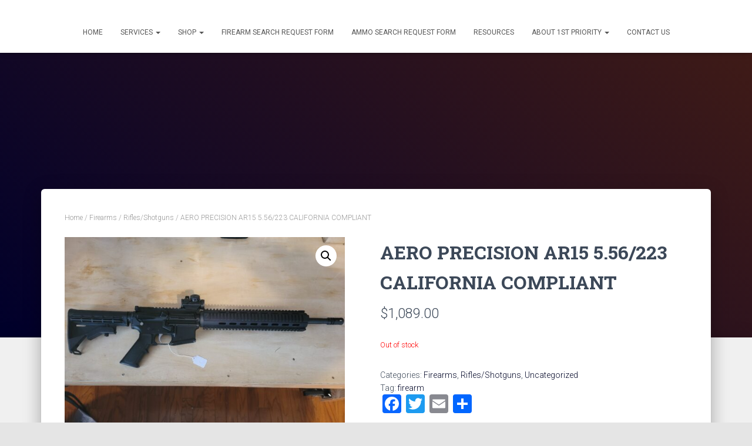

--- FILE ---
content_type: text/html; charset=UTF-8
request_url: https://www.1psc-llc.com/product/aero-precision-ar15-5-56-223-california-compliant/
body_size: 18806
content:
<!DOCTYPE html>
<html lang="en">

<head>
	<meta charset='UTF-8'>
	<meta name="viewport" content="width=device-width, initial-scale=1">
	<link rel="profile" href="http://gmpg.org/xfn/11">
		<title>AERO PRECISION AR15  5.56/223 CALIFORNIA COMPLIANT</title>
<meta name='robots' content='max-image-preview:large' />
<link rel='dns-prefetch' href='//static.addtoany.com' />
<link rel='dns-prefetch' href='//fonts.googleapis.com' />
<link rel="alternate" type="application/rss+xml" title=" &raquo; Feed" href="https://www.1psc-llc.com/feed/" />
<link rel="alternate" type="application/rss+xml" title=" &raquo; Comments Feed" href="https://www.1psc-llc.com/comments/feed/" />
<link rel="alternate" type="application/rss+xml" title=" &raquo; AERO PRECISION AR15  5.56/223 CALIFORNIA COMPLIANT Comments Feed" href="https://www.1psc-llc.com/product/aero-precision-ar15-5-56-223-california-compliant/feed/" />
<link rel="alternate" title="oEmbed (JSON)" type="application/json+oembed" href="https://www.1psc-llc.com/wp-json/oembed/1.0/embed?url=https%3A%2F%2Fwww.1psc-llc.com%2Fproduct%2Faero-precision-ar15-5-56-223-california-compliant%2F" />
<link rel="alternate" title="oEmbed (XML)" type="text/xml+oembed" href="https://www.1psc-llc.com/wp-json/oembed/1.0/embed?url=https%3A%2F%2Fwww.1psc-llc.com%2Fproduct%2Faero-precision-ar15-5-56-223-california-compliant%2F&#038;format=xml" />
<style id='wp-img-auto-sizes-contain-inline-css' type='text/css'>
img:is([sizes=auto i],[sizes^="auto," i]){contain-intrinsic-size:3000px 1500px}
/*# sourceURL=wp-img-auto-sizes-contain-inline-css */
</style>
<style id='wp-emoji-styles-inline-css' type='text/css'>

	img.wp-smiley, img.emoji {
		display: inline !important;
		border: none !important;
		box-shadow: none !important;
		height: 1em !important;
		width: 1em !important;
		margin: 0 0.07em !important;
		vertical-align: -0.1em !important;
		background: none !important;
		padding: 0 !important;
	}
/*# sourceURL=wp-emoji-styles-inline-css */
</style>
<style id='wp-block-library-inline-css' type='text/css'>
:root{--wp-block-synced-color:#7a00df;--wp-block-synced-color--rgb:122,0,223;--wp-bound-block-color:var(--wp-block-synced-color);--wp-editor-canvas-background:#ddd;--wp-admin-theme-color:#007cba;--wp-admin-theme-color--rgb:0,124,186;--wp-admin-theme-color-darker-10:#006ba1;--wp-admin-theme-color-darker-10--rgb:0,107,160.5;--wp-admin-theme-color-darker-20:#005a87;--wp-admin-theme-color-darker-20--rgb:0,90,135;--wp-admin-border-width-focus:2px}@media (min-resolution:192dpi){:root{--wp-admin-border-width-focus:1.5px}}.wp-element-button{cursor:pointer}:root .has-very-light-gray-background-color{background-color:#eee}:root .has-very-dark-gray-background-color{background-color:#313131}:root .has-very-light-gray-color{color:#eee}:root .has-very-dark-gray-color{color:#313131}:root .has-vivid-green-cyan-to-vivid-cyan-blue-gradient-background{background:linear-gradient(135deg,#00d084,#0693e3)}:root .has-purple-crush-gradient-background{background:linear-gradient(135deg,#34e2e4,#4721fb 50%,#ab1dfe)}:root .has-hazy-dawn-gradient-background{background:linear-gradient(135deg,#faaca8,#dad0ec)}:root .has-subdued-olive-gradient-background{background:linear-gradient(135deg,#fafae1,#67a671)}:root .has-atomic-cream-gradient-background{background:linear-gradient(135deg,#fdd79a,#004a59)}:root .has-nightshade-gradient-background{background:linear-gradient(135deg,#330968,#31cdcf)}:root .has-midnight-gradient-background{background:linear-gradient(135deg,#020381,#2874fc)}:root{--wp--preset--font-size--normal:16px;--wp--preset--font-size--huge:42px}.has-regular-font-size{font-size:1em}.has-larger-font-size{font-size:2.625em}.has-normal-font-size{font-size:var(--wp--preset--font-size--normal)}.has-huge-font-size{font-size:var(--wp--preset--font-size--huge)}.has-text-align-center{text-align:center}.has-text-align-left{text-align:left}.has-text-align-right{text-align:right}.has-fit-text{white-space:nowrap!important}#end-resizable-editor-section{display:none}.aligncenter{clear:both}.items-justified-left{justify-content:flex-start}.items-justified-center{justify-content:center}.items-justified-right{justify-content:flex-end}.items-justified-space-between{justify-content:space-between}.screen-reader-text{border:0;clip-path:inset(50%);height:1px;margin:-1px;overflow:hidden;padding:0;position:absolute;width:1px;word-wrap:normal!important}.screen-reader-text:focus{background-color:#ddd;clip-path:none;color:#444;display:block;font-size:1em;height:auto;left:5px;line-height:normal;padding:15px 23px 14px;text-decoration:none;top:5px;width:auto;z-index:100000}html :where(.has-border-color){border-style:solid}html :where([style*=border-top-color]){border-top-style:solid}html :where([style*=border-right-color]){border-right-style:solid}html :where([style*=border-bottom-color]){border-bottom-style:solid}html :where([style*=border-left-color]){border-left-style:solid}html :where([style*=border-width]){border-style:solid}html :where([style*=border-top-width]){border-top-style:solid}html :where([style*=border-right-width]){border-right-style:solid}html :where([style*=border-bottom-width]){border-bottom-style:solid}html :where([style*=border-left-width]){border-left-style:solid}html :where(img[class*=wp-image-]){height:auto;max-width:100%}:where(figure){margin:0 0 1em}html :where(.is-position-sticky){--wp-admin--admin-bar--position-offset:var(--wp-admin--admin-bar--height,0px)}@media screen and (max-width:600px){html :where(.is-position-sticky){--wp-admin--admin-bar--position-offset:0px}}

/*# sourceURL=wp-block-library-inline-css */
</style><style id='global-styles-inline-css' type='text/css'>
:root{--wp--preset--aspect-ratio--square: 1;--wp--preset--aspect-ratio--4-3: 4/3;--wp--preset--aspect-ratio--3-4: 3/4;--wp--preset--aspect-ratio--3-2: 3/2;--wp--preset--aspect-ratio--2-3: 2/3;--wp--preset--aspect-ratio--16-9: 16/9;--wp--preset--aspect-ratio--9-16: 9/16;--wp--preset--color--black: #000000;--wp--preset--color--cyan-bluish-gray: #abb8c3;--wp--preset--color--white: #ffffff;--wp--preset--color--pale-pink: #f78da7;--wp--preset--color--vivid-red: #cf2e2e;--wp--preset--color--luminous-vivid-orange: #ff6900;--wp--preset--color--luminous-vivid-amber: #fcb900;--wp--preset--color--light-green-cyan: #7bdcb5;--wp--preset--color--vivid-green-cyan: #00d084;--wp--preset--color--pale-cyan-blue: #8ed1fc;--wp--preset--color--vivid-cyan-blue: #0693e3;--wp--preset--color--vivid-purple: #9b51e0;--wp--preset--color--accent: #000526;--wp--preset--color--background-color: #E5E5E5;--wp--preset--color--header-gradient: #00002b;--wp--preset--gradient--vivid-cyan-blue-to-vivid-purple: linear-gradient(135deg,rgb(6,147,227) 0%,rgb(155,81,224) 100%);--wp--preset--gradient--light-green-cyan-to-vivid-green-cyan: linear-gradient(135deg,rgb(122,220,180) 0%,rgb(0,208,130) 100%);--wp--preset--gradient--luminous-vivid-amber-to-luminous-vivid-orange: linear-gradient(135deg,rgb(252,185,0) 0%,rgb(255,105,0) 100%);--wp--preset--gradient--luminous-vivid-orange-to-vivid-red: linear-gradient(135deg,rgb(255,105,0) 0%,rgb(207,46,46) 100%);--wp--preset--gradient--very-light-gray-to-cyan-bluish-gray: linear-gradient(135deg,rgb(238,238,238) 0%,rgb(169,184,195) 100%);--wp--preset--gradient--cool-to-warm-spectrum: linear-gradient(135deg,rgb(74,234,220) 0%,rgb(151,120,209) 20%,rgb(207,42,186) 40%,rgb(238,44,130) 60%,rgb(251,105,98) 80%,rgb(254,248,76) 100%);--wp--preset--gradient--blush-light-purple: linear-gradient(135deg,rgb(255,206,236) 0%,rgb(152,150,240) 100%);--wp--preset--gradient--blush-bordeaux: linear-gradient(135deg,rgb(254,205,165) 0%,rgb(254,45,45) 50%,rgb(107,0,62) 100%);--wp--preset--gradient--luminous-dusk: linear-gradient(135deg,rgb(255,203,112) 0%,rgb(199,81,192) 50%,rgb(65,88,208) 100%);--wp--preset--gradient--pale-ocean: linear-gradient(135deg,rgb(255,245,203) 0%,rgb(182,227,212) 50%,rgb(51,167,181) 100%);--wp--preset--gradient--electric-grass: linear-gradient(135deg,rgb(202,248,128) 0%,rgb(113,206,126) 100%);--wp--preset--gradient--midnight: linear-gradient(135deg,rgb(2,3,129) 0%,rgb(40,116,252) 100%);--wp--preset--font-size--small: 13px;--wp--preset--font-size--medium: 20px;--wp--preset--font-size--large: 36px;--wp--preset--font-size--x-large: 42px;--wp--preset--spacing--20: 0.44rem;--wp--preset--spacing--30: 0.67rem;--wp--preset--spacing--40: 1rem;--wp--preset--spacing--50: 1.5rem;--wp--preset--spacing--60: 2.25rem;--wp--preset--spacing--70: 3.38rem;--wp--preset--spacing--80: 5.06rem;--wp--preset--shadow--natural: 6px 6px 9px rgba(0, 0, 0, 0.2);--wp--preset--shadow--deep: 12px 12px 50px rgba(0, 0, 0, 0.4);--wp--preset--shadow--sharp: 6px 6px 0px rgba(0, 0, 0, 0.2);--wp--preset--shadow--outlined: 6px 6px 0px -3px rgb(255, 255, 255), 6px 6px rgb(0, 0, 0);--wp--preset--shadow--crisp: 6px 6px 0px rgb(0, 0, 0);}:where(.is-layout-flex){gap: 0.5em;}:where(.is-layout-grid){gap: 0.5em;}body .is-layout-flex{display: flex;}.is-layout-flex{flex-wrap: wrap;align-items: center;}.is-layout-flex > :is(*, div){margin: 0;}body .is-layout-grid{display: grid;}.is-layout-grid > :is(*, div){margin: 0;}:where(.wp-block-columns.is-layout-flex){gap: 2em;}:where(.wp-block-columns.is-layout-grid){gap: 2em;}:where(.wp-block-post-template.is-layout-flex){gap: 1.25em;}:where(.wp-block-post-template.is-layout-grid){gap: 1.25em;}.has-black-color{color: var(--wp--preset--color--black) !important;}.has-cyan-bluish-gray-color{color: var(--wp--preset--color--cyan-bluish-gray) !important;}.has-white-color{color: var(--wp--preset--color--white) !important;}.has-pale-pink-color{color: var(--wp--preset--color--pale-pink) !important;}.has-vivid-red-color{color: var(--wp--preset--color--vivid-red) !important;}.has-luminous-vivid-orange-color{color: var(--wp--preset--color--luminous-vivid-orange) !important;}.has-luminous-vivid-amber-color{color: var(--wp--preset--color--luminous-vivid-amber) !important;}.has-light-green-cyan-color{color: var(--wp--preset--color--light-green-cyan) !important;}.has-vivid-green-cyan-color{color: var(--wp--preset--color--vivid-green-cyan) !important;}.has-pale-cyan-blue-color{color: var(--wp--preset--color--pale-cyan-blue) !important;}.has-vivid-cyan-blue-color{color: var(--wp--preset--color--vivid-cyan-blue) !important;}.has-vivid-purple-color{color: var(--wp--preset--color--vivid-purple) !important;}.has-black-background-color{background-color: var(--wp--preset--color--black) !important;}.has-cyan-bluish-gray-background-color{background-color: var(--wp--preset--color--cyan-bluish-gray) !important;}.has-white-background-color{background-color: var(--wp--preset--color--white) !important;}.has-pale-pink-background-color{background-color: var(--wp--preset--color--pale-pink) !important;}.has-vivid-red-background-color{background-color: var(--wp--preset--color--vivid-red) !important;}.has-luminous-vivid-orange-background-color{background-color: var(--wp--preset--color--luminous-vivid-orange) !important;}.has-luminous-vivid-amber-background-color{background-color: var(--wp--preset--color--luminous-vivid-amber) !important;}.has-light-green-cyan-background-color{background-color: var(--wp--preset--color--light-green-cyan) !important;}.has-vivid-green-cyan-background-color{background-color: var(--wp--preset--color--vivid-green-cyan) !important;}.has-pale-cyan-blue-background-color{background-color: var(--wp--preset--color--pale-cyan-blue) !important;}.has-vivid-cyan-blue-background-color{background-color: var(--wp--preset--color--vivid-cyan-blue) !important;}.has-vivid-purple-background-color{background-color: var(--wp--preset--color--vivid-purple) !important;}.has-black-border-color{border-color: var(--wp--preset--color--black) !important;}.has-cyan-bluish-gray-border-color{border-color: var(--wp--preset--color--cyan-bluish-gray) !important;}.has-white-border-color{border-color: var(--wp--preset--color--white) !important;}.has-pale-pink-border-color{border-color: var(--wp--preset--color--pale-pink) !important;}.has-vivid-red-border-color{border-color: var(--wp--preset--color--vivid-red) !important;}.has-luminous-vivid-orange-border-color{border-color: var(--wp--preset--color--luminous-vivid-orange) !important;}.has-luminous-vivid-amber-border-color{border-color: var(--wp--preset--color--luminous-vivid-amber) !important;}.has-light-green-cyan-border-color{border-color: var(--wp--preset--color--light-green-cyan) !important;}.has-vivid-green-cyan-border-color{border-color: var(--wp--preset--color--vivid-green-cyan) !important;}.has-pale-cyan-blue-border-color{border-color: var(--wp--preset--color--pale-cyan-blue) !important;}.has-vivid-cyan-blue-border-color{border-color: var(--wp--preset--color--vivid-cyan-blue) !important;}.has-vivid-purple-border-color{border-color: var(--wp--preset--color--vivid-purple) !important;}.has-vivid-cyan-blue-to-vivid-purple-gradient-background{background: var(--wp--preset--gradient--vivid-cyan-blue-to-vivid-purple) !important;}.has-light-green-cyan-to-vivid-green-cyan-gradient-background{background: var(--wp--preset--gradient--light-green-cyan-to-vivid-green-cyan) !important;}.has-luminous-vivid-amber-to-luminous-vivid-orange-gradient-background{background: var(--wp--preset--gradient--luminous-vivid-amber-to-luminous-vivid-orange) !important;}.has-luminous-vivid-orange-to-vivid-red-gradient-background{background: var(--wp--preset--gradient--luminous-vivid-orange-to-vivid-red) !important;}.has-very-light-gray-to-cyan-bluish-gray-gradient-background{background: var(--wp--preset--gradient--very-light-gray-to-cyan-bluish-gray) !important;}.has-cool-to-warm-spectrum-gradient-background{background: var(--wp--preset--gradient--cool-to-warm-spectrum) !important;}.has-blush-light-purple-gradient-background{background: var(--wp--preset--gradient--blush-light-purple) !important;}.has-blush-bordeaux-gradient-background{background: var(--wp--preset--gradient--blush-bordeaux) !important;}.has-luminous-dusk-gradient-background{background: var(--wp--preset--gradient--luminous-dusk) !important;}.has-pale-ocean-gradient-background{background: var(--wp--preset--gradient--pale-ocean) !important;}.has-electric-grass-gradient-background{background: var(--wp--preset--gradient--electric-grass) !important;}.has-midnight-gradient-background{background: var(--wp--preset--gradient--midnight) !important;}.has-small-font-size{font-size: var(--wp--preset--font-size--small) !important;}.has-medium-font-size{font-size: var(--wp--preset--font-size--medium) !important;}.has-large-font-size{font-size: var(--wp--preset--font-size--large) !important;}.has-x-large-font-size{font-size: var(--wp--preset--font-size--x-large) !important;}
/*# sourceURL=global-styles-inline-css */
</style>

<style id='classic-theme-styles-inline-css' type='text/css'>
/*! This file is auto-generated */
.wp-block-button__link{color:#fff;background-color:#32373c;border-radius:9999px;box-shadow:none;text-decoration:none;padding:calc(.667em + 2px) calc(1.333em + 2px);font-size:1.125em}.wp-block-file__button{background:#32373c;color:#fff;text-decoration:none}
/*# sourceURL=/wp-includes/css/classic-themes.min.css */
</style>
<link rel='stylesheet' id='font-awesome-5-css' href='https://www.1psc-llc.com/wp-content/plugins/themeisle-companion/obfx_modules/gutenberg-blocks/assets/fontawesome/css/all.min.css?ver=2.10.10' type='text/css' media='all' />
<link rel='stylesheet' id='font-awesome-4-shims-css' href='https://www.1psc-llc.com/wp-content/plugins/themeisle-companion/obfx_modules/gutenberg-blocks/assets/fontawesome/css/v4-shims.min.css?ver=2.10.10' type='text/css' media='all' />
<link rel='stylesheet' id='hestia-clients-bar-css' href='https://www.1psc-llc.com/wp-content/plugins/themeisle-companion/obfx_modules/companion-legacy/assets/css/hestia/clients-bar.css?ver=6.9' type='text/css' media='all' />
<link rel='stylesheet' id='woocommerce-conditional-product-fees-for-checkout-css' href='https://www.1psc-llc.com/wp-content/plugins/woo-conditional-product-fees-for-checkout/public/css/woocommerce-conditional-product-fees-for-checkout-public.css?ver=3.8' type='text/css' media='all' />
<link rel='stylesheet' id='advanced-flat-rate-shipping-for-woocommerce-css' href='https://www.1psc-llc.com/wp-content/plugins/woo-extra-flat-rate/public/css/advanced-flat-rate-shipping-for-woocommerce-public.css?ver=4.0.1' type='text/css' media='all' />
<link rel='stylesheet' id='font-awesome-min-css' href='https://www.1psc-llc.com/wp-content/plugins/woo-extra-flat-rate/public/css/font-awesome.min.css?ver=4.0.1' type='text/css' media='all' />
<link rel='stylesheet' id='photoswipe-css' href='https://www.1psc-llc.com/wp-content/plugins/woocommerce/assets/css/photoswipe/photoswipe.min.css?ver=6.1.1' type='text/css' media='all' />
<link rel='stylesheet' id='photoswipe-default-skin-css' href='https://www.1psc-llc.com/wp-content/plugins/woocommerce/assets/css/photoswipe/default-skin/default-skin.min.css?ver=6.1.1' type='text/css' media='all' />
<link rel='stylesheet' id='woocommerce-layout-css' href='https://www.1psc-llc.com/wp-content/plugins/woocommerce/assets/css/woocommerce-layout.css?ver=6.1.1' type='text/css' media='all' />
<link rel='stylesheet' id='woocommerce-smallscreen-css' href='https://www.1psc-llc.com/wp-content/plugins/woocommerce/assets/css/woocommerce-smallscreen.css?ver=6.1.1' type='text/css' media='only screen and (max-width: 768px)' />
<link rel='stylesheet' id='woocommerce-general-css' href='https://www.1psc-llc.com/wp-content/plugins/woocommerce/assets/css/woocommerce.css?ver=6.1.1' type='text/css' media='all' />
<style id='woocommerce-inline-inline-css' type='text/css'>
.woocommerce form .form-row .required { visibility: visible; }
/*# sourceURL=woocommerce-inline-inline-css */
</style>
<link rel='stylesheet' id='pretty-checkbox-css' href='https://www.1psc-llc.com/wp-content/plugins/deposits-for-woocommerce/assets/css/pretty-checkbox.min.css?ver=1.2.1.1' type='text/css' media='all' />
<style id='pretty-checkbox-inline-css' type='text/css'>


            .pretty.p-default input:checked~.state label:after,
            .pretty.p-default:not(.p-fill) input:checked~.state.p-primary-o label:after
            {
                            background:  !important;
            }
            .pretty input:checked~.state.p-primary-o label:before, .pretty.p-toggle .state.p-primary-o label:before {
                border-color:  !important;
            }
/*# sourceURL=pretty-checkbox-inline-css */
</style>
<link rel='stylesheet' id='dfwc-public-css' href='https://www.1psc-llc.com/wp-content/plugins/deposits-for-woocommerce/assets/css/dfwc-public.css?ver=1.2.1.1' type='text/css' media='all' />
<link rel='stylesheet' id='bootstrap-css' href='https://www.1psc-llc.com/wp-content/themes/hestia/assets/bootstrap/css/bootstrap.min.css?ver=1.0.2' type='text/css' media='all' />
<link rel='stylesheet' id='hestia-font-sizes-css' href='https://www.1psc-llc.com/wp-content/themes/hestia/assets/css/font-sizes.min.css?ver=3.0.21' type='text/css' media='all' />
<link rel='stylesheet' id='hestia_style-css' href='https://www.1psc-llc.com/wp-content/themes/hestia/style.min.css?ver=3.0.21' type='text/css' media='all' />
<style id='hestia_style-inline-css' type='text/css'>

			div.wpforms-container-full .wpforms-form div.wpforms-field input.wpforms-error {
				border: none;
			}
			div.wpforms-container .wpforms-form input[type=date],
			div.wpforms-container .wpforms-form input[type=datetime],
			div.wpforms-container .wpforms-form input[type=datetime-local],
			div.wpforms-container .wpforms-form input[type=email],
			div.wpforms-container .wpforms-form input[type=month],
			div.wpforms-container .wpforms-form input[type=number],
			div.wpforms-container .wpforms-form input[type=password],
			div.wpforms-container .wpforms-form input[type=range],
			div.wpforms-container .wpforms-form input[type=search],
			div.wpforms-container .wpforms-form input[type=tel],
			div.wpforms-container .wpforms-form input[type=text],
			div.wpforms-container .wpforms-form input[type=time],
			div.wpforms-container .wpforms-form input[type=url],
			div.wpforms-container .wpforms-form input[type=week],
			div.wpforms-container .wpforms-form select,
			div.wpforms-container .wpforms-form textarea, .nf-form-cont input:not([type=button]),
			div.wpforms-container .wpforms-form .form-group.is-focused .form-control {
			  box-shadow: none;
			}
			
			div.wpforms-container .wpforms-form input[type=date],
			div.wpforms-container .wpforms-form input[type=datetime],
			div.wpforms-container .wpforms-form input[type=datetime-local],
			div.wpforms-container .wpforms-form input[type=email],
			div.wpforms-container .wpforms-form input[type=month],
			div.wpforms-container .wpforms-form input[type=number],
			div.wpforms-container .wpforms-form input[type=password],
			div.wpforms-container .wpforms-form input[type=range],
			div.wpforms-container .wpforms-form input[type=search],
			div.wpforms-container .wpforms-form input[type=tel],
			div.wpforms-container .wpforms-form input[type=text],
			div.wpforms-container .wpforms-form input[type=time],
			div.wpforms-container .wpforms-form input[type=url],
			div.wpforms-container .wpforms-form input[type=week],
			div.wpforms-container .wpforms-form select,
			div.wpforms-container .wpforms-form textarea, .nf-form-cont input:not([type=button]){
				background-image: linear-gradient(#9c27b0, #9c27b0), linear-gradient(#d2d2d2, #d2d2d2);
				float: none;
				border: 0;
				border-radius: 0;
				background-color: transparent;
				background-repeat: no-repeat;
				background-position: center bottom, center calc(100% - 1px);
				background-size: 0 2px, 100% 1px;
				font-weight: 400;
				transition: background 0s ease-out;
			}
			
			div.wpforms-container .wpforms-form .form-group.is-focused .form-control{
				outline: none;
				background-size: 100% 2px,100% 1px;
				transition-duration: 0.3s;
			}
			
			/* Compatibility with WPForms */
			div.wpforms-container .wpforms-form input[type=date].form-control,
			div.wpforms-container .wpforms-form input[type=datetime].form-control,
			div.wpforms-container .wpforms-form input[type=datetime-local].form-control,
			div.wpforms-container .wpforms-form input[type=email].form-control,
			div.wpforms-container .wpforms-form input[type=month].form-control,
			div.wpforms-container .wpforms-form input[type=number].form-control,
			div.wpforms-container .wpforms-form input[type=password].form-control,
			div.wpforms-container .wpforms-form input[type=range].form-control,
			div.wpforms-container .wpforms-form input[type=search].form-control,
			div.wpforms-container .wpforms-form input[type=tel].form-control,
			div.wpforms-container .wpforms-form input[type=text].form-control,
			div.wpforms-container .wpforms-form input[type=time].form-control,
			div.wpforms-container .wpforms-form input[type=url].form-control,
			div.wpforms-container .wpforms-form input[type=week].form-control,
			div.wpforms-container .wpforms-form select.form-control,
			div.wpforms-container .wpforms-form textarea.form-control {
			  border: none;
			  padding: 7px 0;
			  font-size: 14px;
			}
			div.wpforms-container .wpforms-form .wpforms-field-select select {
			  border-radius: 3px;
			}
			div.wpforms-container .wpforms-form .wpforms-field-number input[type=number] {
			  background-image: none;
			  border-radius: 3px;
			}
			div.wpforms-container .wpforms-form button[type=submit].wpforms-submit,
			div.wpforms-container .wpforms-form button[type=submit].wpforms-submit:hover {
			  color: #ffffff;
			  border: none;
			}
			
			.home div.wpforms-container-full .wpforms-form {
			  margin-left: 15px;
			  margin-right: 15px;
			}
			
			div.wpforms-container-full .wpforms-form .wpforms-field {
			  padding: 0 0 24px 0 !important;
			}
			div.wpforms-container-full .wpforms-form .wpforms-submit-container {
			  text-align: right;
			}
			div.wpforms-container-full .wpforms-form .wpforms-submit-container button {
			  text-transform: uppercase;
			}
			div.wpforms-container-full .wpforms-form textarea {
			  border: none !important;
			}
			div.wpforms-container-full .wpforms-form textarea:focus {
			  border-width: 0 0 0 0 !important;
			}
			
			.home div.wpforms-container .wpforms-form textarea {
			  background-image: linear-gradient(#9c27b0, #9c27b0), linear-gradient(#d2d2d2, #d2d2d2);
			  background-color: transparent;
			  background-repeat: no-repeat;
			  background-position: center bottom, center calc(100% - 1px);
			  background-size: 0 2px, 100% 1px;
			}
			
			/* WPForms media queries for front page and mobile*/
			@media only screen and (max-width: 768px) {
			  .wpforms-container-full .wpforms-form .wpforms-one-half, .wpforms-container-full .wpforms-form button {
			    width: 100% !important;
			    margin-left: 0 !important;
			  }
			  .wpforms-container-full .wpforms-form .wpforms-submit-container {
			    text-align: center;
			  }
			}
			
			div.wpforms-container .wpforms-form input:focus,
			div.wpforms-container .wpforms-form select:focus {
			  border: none;
			}
		
.hestia-top-bar, .hestia-top-bar .widget.widget_shopping_cart .cart_list {
			background-color: #363537
		}
		.hestia-top-bar .widget .label-floating input[type=search]:-webkit-autofill {
			-webkit-box-shadow: inset 0 0 0px 9999px #363537
		}.hestia-top-bar, .hestia-top-bar .widget .label-floating input[type=search], .hestia-top-bar .widget.widget_search form.form-group:before, .hestia-top-bar .widget.widget_product_search form.form-group:before, .hestia-top-bar .widget.widget_shopping_cart:before {
			color: #ffffff
		} 
		.hestia-top-bar .widget .label-floating input[type=search]{
			-webkit-text-fill-color:#ffffff !important 
		}
		.hestia-top-bar div.widget.widget_shopping_cart:before, .hestia-top-bar .widget.widget_product_search form.form-group:before, .hestia-top-bar .widget.widget_search form.form-group:before{
			background-color: #ffffff
		}.hestia-top-bar a, .hestia-top-bar .top-bar-nav li a {
			color: #ffffff
		}
		.hestia-top-bar ul li a[href*="mailto:"]:before, .hestia-top-bar ul li a[href*="tel:"]:before{
			background-color: #ffffff
		}
		.hestia-top-bar a:hover, .hestia-top-bar .top-bar-nav li a:hover {
			color: #eeeeee
		}
		.hestia-top-bar ul li:hover a[href*="mailto:"]:before, .hestia-top-bar ul li:hover a[href*="tel:"]:before{
			background-color: #eeeeee
		}
		

		a,
		.navbar .dropdown-menu li:hover > a,
		.navbar .dropdown-menu li:focus > a,
		.navbar .dropdown-menu li:active > a,
		.navbar .navbar-nav > li .dropdown-menu li:hover > a,
		body:not(.home) .navbar-default .navbar-nav > .active:not(.btn) > a,
		body:not(.home) .navbar-default .navbar-nav > .active:not(.btn) > a:hover,
		body:not(.home) .navbar-default .navbar-nav > .active:not(.btn) > a:focus,
		a:hover,
		.card-blog a.moretag:hover,
		.card-blog a.more-link:hover,
		.widget a:hover,
		.has-text-color.has-accent-color,
		p.has-text-color a {
		    color:#000526;
		}
		
		.svg-text-color{
			fill:#000526;
		}
		
		.pagination span.current, .pagination span.current:focus, .pagination span.current:hover {
			border-color:#000526
		}
		
		button,
		button:hover,
		.woocommerce .track_order button[type="submit"],
		.woocommerce .track_order button[type="submit"]:hover,
		div.wpforms-container .wpforms-form button[type=submit].wpforms-submit,
		div.wpforms-container .wpforms-form button[type=submit].wpforms-submit:hover,
		input[type="button"],
		input[type="button"]:hover,
		input[type="submit"],
		input[type="submit"]:hover,
		input#searchsubmit,
		.pagination span.current,
		.pagination span.current:focus,
		.pagination span.current:hover,
		.btn.btn-primary,
		.btn.btn-primary:link,
		.btn.btn-primary:hover,
		.btn.btn-primary:focus,
		.btn.btn-primary:active,
		.btn.btn-primary.active,
		.btn.btn-primary.active:focus,
		.btn.btn-primary.active:hover,
		.btn.btn-primary:active:hover,
		.btn.btn-primary:active:focus,
		.btn.btn-primary:active:hover,
		.hestia-sidebar-open.btn.btn-rose,
		.hestia-sidebar-close.btn.btn-rose,
		.hestia-sidebar-open.btn.btn-rose:hover,
		.hestia-sidebar-close.btn.btn-rose:hover,
		.hestia-sidebar-open.btn.btn-rose:focus,
		.hestia-sidebar-close.btn.btn-rose:focus,
		.label.label-primary,
		.hestia-work .portfolio-item:nth-child(6n+1) .label,
		.nav-cart .nav-cart-content .widget .buttons .button,
		.has-accent-background-color[class*="has-background"] {
		    background-color: #000526;
		}
		
		@media (max-width: 768px) {
	
			.navbar-default .navbar-nav>li>a:hover,
			.navbar-default .navbar-nav>li>a:focus,
			.navbar .navbar-nav .dropdown .dropdown-menu li a:hover,
			.navbar .navbar-nav .dropdown .dropdown-menu li a:focus,
			.navbar button.navbar-toggle:hover,
			.navbar .navbar-nav li:hover > a i {
			    color: #000526;
			}
		}
		
		body:not(.woocommerce-page) button:not([class^="fl-"]):not(.hestia-scroll-to-top):not(.navbar-toggle):not(.close),
		body:not(.woocommerce-page) .button:not([class^="fl-"]):not(hestia-scroll-to-top):not(.navbar-toggle):not(.add_to_cart_button):not(.product_type_grouped):not(.product_type_external),
		div.wpforms-container .wpforms-form button[type=submit].wpforms-submit,
		input[type="submit"],
		input[type="button"],
		.btn.btn-primary,
		.widget_product_search button[type="submit"],
		.hestia-sidebar-open.btn.btn-rose,
		.hestia-sidebar-close.btn.btn-rose,
		.everest-forms button[type=submit].everest-forms-submit-button {
		    -webkit-box-shadow: 0 2px 2px 0 rgba(0,5,38,0.14),0 3px 1px -2px rgba(0,5,38,0.2),0 1px 5px 0 rgba(0,5,38,0.12);
		    box-shadow: 0 2px 2px 0 rgba(0,5,38,0.14),0 3px 1px -2px rgba(0,5,38,0.2),0 1px 5px 0 rgba(0,5,38,0.12);
		}
		
		.card .header-primary, .card .content-primary,
		.everest-forms button[type=submit].everest-forms-submit-button {
		    background: #000526;
		}
		
		body:not(.woocommerce-page) .button:not([class^="fl-"]):not(.hestia-scroll-to-top):not(.navbar-toggle):not(.add_to_cart_button):hover,
		body:not(.woocommerce-page) button:not([class^="fl-"]):not(.hestia-scroll-to-top):not(.navbar-toggle):not(.close):hover,
		div.wpforms-container .wpforms-form button[type=submit].wpforms-submit:hover,
		input[type="submit"]:hover,
		input[type="button"]:hover,
		input#searchsubmit:hover,
		.widget_product_search button[type="submit"]:hover,
		.pagination span.current,
		.btn.btn-primary:hover,
		.btn.btn-primary:focus,
		.btn.btn-primary:active,
		.btn.btn-primary.active,
		.btn.btn-primary:active:focus,
		.btn.btn-primary:active:hover,
		.hestia-sidebar-open.btn.btn-rose:hover,
		.hestia-sidebar-close.btn.btn-rose:hover,
		.pagination span.current:hover,
		.everest-forms button[type=submit].everest-forms-submit-button:hover,
 		.everest-forms button[type=submit].everest-forms-submit-button:focus,
 		.everest-forms button[type=submit].everest-forms-submit-button:active {
			-webkit-box-shadow: 0 14px 26px -12px rgba(0,5,38,0.42),0 4px 23px 0 rgba(0,0,0,0.12),0 8px 10px -5px rgba(0,5,38,0.2);
		    box-shadow: 0 14px 26px -12px rgba(0,5,38,0.42),0 4px 23px 0 rgba(0,0,0,0.12),0 8px 10px -5px rgba(0,5,38,0.2);
			color: #fff;
		}
		
		.form-group.is-focused .form-control {
			background-image: -webkit-gradient(linear,left top, left bottom,from(#000526),to(#000526)),-webkit-gradient(linear,left top, left bottom,from(#d2d2d2),to(#d2d2d2));
			background-image: -webkit-linear-gradient(linear,left top, left bottom,from(#000526),to(#000526)),-webkit-linear-gradient(linear,left top, left bottom,from(#d2d2d2),to(#d2d2d2));
			background-image: linear-gradient(linear,left top, left bottom,from(#000526),to(#000526)),linear-gradient(linear,left top, left bottom,from(#d2d2d2),to(#d2d2d2));
		}
		
		.navbar:not(.navbar-transparent) li:not(.btn):hover > a,
		.navbar li.on-section:not(.btn) > a,
		.navbar.full-screen-menu.navbar-transparent li:not(.btn):hover > a,
		.navbar.full-screen-menu .navbar-toggle:hover,
		.navbar:not(.navbar-transparent) .nav-cart:hover,
		.navbar:not(.navbar-transparent) .hestia-toggle-search:hover {
				color:#000526
		}
		
			.header-filter-gradient {
				background: linear-gradient(45deg, rgba(0,0,43,1) 0%, rgb(66,28,22) 100%);
			}
			.has-text-color.has-header-gradient-color { color: #00002b; }
			.has-header-gradient-background-color[class*="has-background"] { background-color: #00002b; }
			
		.has-text-color.has-background-color-color { color: #E5E5E5; }
		.has-background-color-background-color[class*="has-background"] { background-color: #E5E5E5; }
		
.btn.btn-primary:not(.colored-button):not(.btn-left):not(.btn-right):not(.btn-just-icon):not(.menu-item), input[type="submit"]:not(.search-submit), body:not(.woocommerce-account) .woocommerce .button.woocommerce-Button, .woocommerce .product button.button, .woocommerce .product button.button.alt, .woocommerce .product #respond input#submit, .woocommerce-cart .blog-post .woocommerce .cart-collaterals .cart_totals .checkout-button, .woocommerce-checkout #payment #place_order, .woocommerce-account.woocommerce-page button.button, .woocommerce .track_order button[type="submit"], .nav-cart .nav-cart-content .widget .buttons .button, .woocommerce a.button.wc-backward, body.woocommerce .wccm-catalog-item a.button, body.woocommerce a.wccm-button.button, form.woocommerce-form-coupon button.button, div.wpforms-container .wpforms-form button[type=submit].wpforms-submit, div.woocommerce a.button.alt, div.woocommerce table.my_account_orders .button, .btn.colored-button, .btn.btn-left, .btn.btn-right, .btn:not(.colored-button):not(.btn-left):not(.btn-right):not(.btn-just-icon):not(.menu-item):not(.hestia-sidebar-open):not(.hestia-sidebar-close){ padding-top:15px;  padding-bottom:15px;  padding-left:33px;  padding-right:33px; }
.btn.btn-primary:not(.colored-button):not(.btn-left):not(.btn-right):not(.btn-just-icon):not(.menu-item), input[type="submit"]:not(.search-submit), body:not(.woocommerce-account) .woocommerce .button.woocommerce-Button, .woocommerce .product button.button, .woocommerce .product button.button.alt, .woocommerce .product #respond input#submit, .woocommerce-cart .blog-post .woocommerce .cart-collaterals .cart_totals .checkout-button, .woocommerce-checkout #payment #place_order, .woocommerce-account.woocommerce-page button.button, .woocommerce .track_order button[type="submit"], .nav-cart .nav-cart-content .widget .buttons .button, .woocommerce a.button.wc-backward, body.woocommerce .wccm-catalog-item a.button, body.woocommerce a.wccm-button.button, form.woocommerce-form-coupon button.button, div.wpforms-container .wpforms-form button[type=submit].wpforms-submit, div.woocommerce a.button.alt, div.woocommerce table.my_account_orders .button, input[type="submit"].search-submit, .hestia-view-cart-wrapper .added_to_cart.wc-forward, .woocommerce-product-search button, .woocommerce-cart .actions .button, #secondary div[id^=woocommerce_price_filter] .button, .woocommerce div[id^=woocommerce_widget_cart].widget .buttons .button, .searchform input[type=submit], .searchform button, .search-form:not(.media-toolbar-primary) input[type=submit], .search-form:not(.media-toolbar-primary) button, .woocommerce-product-search input[type=submit], .btn.colored-button, .btn.btn-left, .btn.btn-right, .btn:not(.colored-button):not(.btn-left):not(.btn-right):not(.btn-just-icon):not(.menu-item):not(.hestia-sidebar-open):not(.hestia-sidebar-close){border-radius:13px;}
@media (min-width: 769px){
			.page-header.header-small .hestia-title,
			.page-header.header-small .title,
			h1.hestia-title.title-in-content,
			.main article.section .has-title-font-size {
				font-size: 42px;
			}}

		.page-template-builder-fullwidth-std .header > .elementor {
			padding-top: 70px;
		}

/*# sourceURL=hestia_style-inline-css */
</style>
<link rel='stylesheet' id='hestia_fonts-css' href='https://fonts.googleapis.com/css?family=Roboto%3A300%2C400%2C500%2C700%7CRoboto+Slab%3A400%2C700&#038;subset=latin%2Clatin-ext&#038;ver=3.0.21' type='text/css' media='all' />
<link rel='stylesheet' id='hestia_woocommerce_style-css' href='https://www.1psc-llc.com/wp-content/themes/hestia/assets/css/woocommerce.min.css?ver=3.0.21' type='text/css' media='all' />
<style id='hestia_woocommerce_style-inline-css' type='text/css'>

		.woocommerce-cart .shop_table .actions .coupon .input-text:focus,
		.woocommerce-checkout #customer_details .input-text:focus, .woocommerce-checkout #customer_details select:focus,
		.woocommerce-checkout #order_review .input-text:focus,
		.woocommerce-checkout #order_review select:focus,
		.woocommerce-checkout .woocommerce-form .input-text:focus,
		.woocommerce-checkout .woocommerce-form select:focus,
		.woocommerce div.product form.cart .variations select:focus,
		.woocommerce .woocommerce-ordering select:focus {
			background-image: -webkit-gradient(linear,left top, left bottom,from(#000526),to(#000526)),-webkit-gradient(linear,left top, left bottom,from(#d2d2d2),to(#d2d2d2));
			background-image: -webkit-linear-gradient(linear,left top, left bottom,from(#000526),to(#000526)),-webkit-linear-gradient(linear,left top, left bottom,from(#d2d2d2),to(#d2d2d2));
			background-image: linear-gradient(linear,left top, left bottom,from(#000526),to(#000526)),linear-gradient(linear,left top, left bottom,from(#d2d2d2),to(#d2d2d2));
		}

		.woocommerce div.product .woocommerce-tabs ul.tabs.wc-tabs li.active a {
			color:#000526;
		}
		
		.woocommerce div.product .woocommerce-tabs ul.tabs.wc-tabs li.active a,
		.woocommerce div.product .woocommerce-tabs ul.tabs.wc-tabs li a:hover {
			border-color:#000526
		}
		
		.woocommerce div.product form.cart .reset_variations:after{
			background-color:#000526
		}
		
		.added_to_cart.wc-forward:hover,
		#add_payment_method .wc-proceed-to-checkout a.checkout-button:hover,
		#add_payment_method .wc-proceed-to-checkout a.checkout-button,
		.added_to_cart.wc-forward,
		.woocommerce nav.woocommerce-pagination ul li span.current,
		.woocommerce ul.products li.product .onsale,
		.woocommerce span.onsale,
		.woocommerce .single-product div.product form.cart .button,
		.woocommerce #respond input#submit,
		.woocommerce button.button,
		.woocommerce input.button,
		.woocommerce-cart .wc-proceed-to-checkout a.checkout-button,
		.woocommerce-checkout .wc-proceed-to-checkout a.checkout-button,
		.woocommerce #respond input#submit.alt,
		.woocommerce a.button.alt,
		.woocommerce button.button.alt,
		.woocommerce input.button.alt,
		.woocommerce input.button:disabled,
		.woocommerce input.button:disabled[disabled],
		.woocommerce a.button.wc-backward,
		.woocommerce .single-product div.product form.cart .button:hover,
		.woocommerce #respond input#submit:hover,
		.woocommerce button.button:hover,
		.woocommerce input.button:hover,
		.woocommerce-cart .wc-proceed-to-checkout a.checkout-button:hover,
		.woocommerce-checkout .wc-proceed-to-checkout a.checkout-button:hover,
		.woocommerce #respond input#submit.alt:hover,
		.woocommerce a.button.alt:hover,
		.woocommerce button.button.alt:hover,
		.woocommerce input.button.alt:hover,
		.woocommerce input.button:disabled:hover,
		.woocommerce input.button:disabled[disabled]:hover,
		.woocommerce #respond input#submit.alt.disabled,
		.woocommerce #respond input#submit.alt.disabled:hover,
		.woocommerce #respond input#submit.alt:disabled,
		.woocommerce #respond input#submit.alt:disabled:hover,
		.woocommerce #respond input#submit.alt:disabled[disabled],
		.woocommerce #respond input#submit.alt:disabled[disabled]:hover,
		.woocommerce a.button.alt.disabled,
		.woocommerce a.button.alt.disabled:hover,
		.woocommerce a.button.alt:disabled,
		.woocommerce a.button.alt:disabled:hover,
		.woocommerce a.button.alt:disabled[disabled],
		.woocommerce a.button.alt:disabled[disabled]:hover,
		.woocommerce button.button.alt.disabled,
		.woocommerce button.button.alt.disabled:hover,
		.woocommerce button.button.alt:disabled,
		.woocommerce button.button.alt:disabled:hover,
		.woocommerce button.button.alt:disabled[disabled],
		.woocommerce button.button.alt:disabled[disabled]:hover,
		.woocommerce input.button.alt.disabled,
		.woocommerce input.button.alt.disabled:hover,
		.woocommerce input.button.alt:disabled,
		.woocommerce input.button.alt:disabled:hover,
		.woocommerce input.button.alt:disabled[disabled],
		.woocommerce input.button.alt:disabled[disabled]:hover,
		.woocommerce-button,
		.woocommerce-Button,
		.woocommerce-button:hover,
		.woocommerce-Button:hover,
		#secondary div[id^=woocommerce_price_filter] .price_slider .ui-slider-range,
		.footer div[id^=woocommerce_price_filter] .price_slider .ui-slider-range,
		div[id^=woocommerce_product_tag_cloud].widget a,
		div[id^=woocommerce_widget_cart].widget .buttons .button,
		div.woocommerce table.my_account_orders .button {
		    background-color: #000526;
		}
		
		.added_to_cart.wc-forward,
		.woocommerce .single-product div.product form.cart .button,
		.woocommerce #respond input#submit,
		.woocommerce button.button,
		.woocommerce input.button,
		#add_payment_method .wc-proceed-to-checkout a.checkout-button,
		.woocommerce-cart .wc-proceed-to-checkout a.checkout-button,
		.woocommerce-checkout .wc-proceed-to-checkout a.checkout-button,
		.woocommerce #respond input#submit.alt,
		.woocommerce a.button.alt,
		.woocommerce button.button.alt,
		.woocommerce input.button.alt,
		.woocommerce input.button:disabled,
		.woocommerce input.button:disabled[disabled],
		.woocommerce a.button.wc-backward,
		.woocommerce div[id^=woocommerce_widget_cart].widget .buttons .button,
		.woocommerce-button,
		.woocommerce-Button,
		div.woocommerce table.my_account_orders .button {
		    -webkit-box-shadow: 0 2px 2px 0 rgba(0,5,38,0.14),0 3px 1px -2px rgba(0,5,38,0.2),0 1px 5px 0 rgba(0,5,38,0.12);
		    box-shadow: 0 2px 2px 0 rgba(0,5,38,0.14),0 3px 1px -2px rgba(0,5,38,0.2),0 1px 5px 0 rgba(0,5,38,0.12);
		}
		
		.woocommerce nav.woocommerce-pagination ul li span.current,
		.added_to_cart.wc-forward:hover,
		.woocommerce .single-product div.product form.cart .button:hover,
		.woocommerce #respond input#submit:hover,
		.woocommerce button.button:hover,
		.woocommerce input.button:hover,
		#add_payment_method .wc-proceed-to-checkout a.checkout-button:hover,
		.woocommerce-cart .wc-proceed-to-checkout a.checkout-button:hover,
		.woocommerce-checkout .wc-proceed-to-checkout a.checkout-button:hover,
		.woocommerce #respond input#submit.alt:hover,
		.woocommerce a.button.alt:hover,
		.woocommerce button.button.alt:hover,
		.woocommerce input.button.alt:hover,
		.woocommerce input.button:disabled:hover,
		.woocommerce input.button:disabled[disabled]:hover,
		.woocommerce a.button.wc-backward:hover,
		.woocommerce div[id^=woocommerce_widget_cart].widget .buttons .button:hover,
		.hestia-sidebar-open.btn.btn-rose:hover,
		.hestia-sidebar-close.btn.btn-rose:hover,
		.pagination span.current:hover,
		.woocommerce-button:hover,
		.woocommerce-Button:hover,
		div.woocommerce table.my_account_orders .button:hover {
			-webkit-box-shadow: 0 14px 26px -12px rgba(0,5,38,0.42),0 4px 23px 0 rgba(0,0,0,0.12),0 8px 10px -5px rgba(0,5,38,0.2);
		    box-shadow: 0 14px 26px -12px rgba(0,5,38,0.42),0 4px 23px 0 rgba(0,0,0,0.12),0 8px 10px -5px rgba(0,5,38,0.2);
			color: #fff;
		}
		
		#secondary div[id^=woocommerce_price_filter] .price_slider .ui-slider-handle,
		.footer div[id^=woocommerce_price_filter] .price_slider .ui-slider-handle {
			border-color: #000526;
		}
		
/*# sourceURL=hestia_woocommerce_style-inline-css */
</style>
<link rel='stylesheet' id='stripe_styles-css' href='https://www.1psc-llc.com/wp-content/plugins/woocommerce-gateway-stripe/assets/css/stripe-styles.css?ver=6.1.0' type='text/css' media='all' />
<link rel='stylesheet' id='addtoany-css' href='https://www.1psc-llc.com/wp-content/plugins/add-to-any/addtoany.min.css?ver=1.16' type='text/css' media='all' />
<link rel='stylesheet' id='cart-tab-styles-css' href='https://www.1psc-llc.com/wp-content/plugins/woocommerce-cart-tab/includes/../assets/css/style.css?ver=1.1.2' type='text/css' media='all' />
<style id='cart-tab-styles-inline-css' type='text/css'>

			.woocommerce-cart-tab-container {
				background-color: #f8f8f8;
			}

			.woocommerce-cart-tab,
			.woocommerce-cart-tab-container .widget_shopping_cart .widgettitle,
			.woocommerce-cart-tab-container .widget_shopping_cart .buttons {
				background-color: #ffffff;
			}

			.woocommerce-cart-tab,
			.woocommerce-cart-tab:hover {
				color: #ffffff;
			}

			.woocommerce-cart-tab__contents {
				background-color: #333333;
			}

			.woocommerce-cart-tab__icon-bag {
				fill: #333333;
			}
/*# sourceURL=cart-tab-styles-inline-css */
</style>
<script type="text/javascript" src="https://www.1psc-llc.com/wp-content/plugins/message-ticker/message-ticker.js?ver=6.9" id="message-ticker-js"></script>
<script type="text/javascript" id="addtoany-core-js-before">
/* <![CDATA[ */
window.a2a_config=window.a2a_config||{};a2a_config.callbacks=[];a2a_config.overlays=[];a2a_config.templates={};

//# sourceURL=addtoany-core-js-before
/* ]]> */
</script>
<script type="text/javascript" async src="https://static.addtoany.com/menu/page.js" id="addtoany-core-js"></script>
<script type="text/javascript" src="https://www.1psc-llc.com/wp-includes/js/jquery/jquery.min.js?ver=3.7.1" id="jquery-core-js"></script>
<script type="text/javascript" src="https://www.1psc-llc.com/wp-includes/js/jquery/jquery-migrate.min.js?ver=3.4.1" id="jquery-migrate-js"></script>
<script type="text/javascript" async src="https://www.1psc-llc.com/wp-content/plugins/add-to-any/addtoany.min.js?ver=1.1" id="addtoany-jquery-js"></script>
<script type="text/javascript" id="woocommerce-conditional-product-fees-for-checkout-js-extra">
/* <![CDATA[ */
var my_ajax_object = {"ajax_url":"https://www.1psc-llc.com/wp-admin/admin-ajax.php"};
//# sourceURL=woocommerce-conditional-product-fees-for-checkout-js-extra
/* ]]> */
</script>
<script type="text/javascript" src="https://www.1psc-llc.com/wp-content/plugins/woo-conditional-product-fees-for-checkout/public/js/woocommerce-conditional-product-fees-for-checkout-public.js?ver=3.8" id="woocommerce-conditional-product-fees-for-checkout-js"></script>
<script type="text/javascript" src="https://www.1psc-llc.com/wp-content/plugins/woo-extra-flat-rate/public/js/advanced-flat-rate-shipping-for-woocommerce-public.js?ver=4.0.1" id="advanced-flat-rate-shipping-for-woocommerce-js"></script>
<script type="text/javascript" id="woocommerce-tokenization-form-js-extra">
/* <![CDATA[ */
var wc_tokenization_form_params = {"is_registration_required":"","is_logged_in":""};
//# sourceURL=woocommerce-tokenization-form-js-extra
/* ]]> */
</script>
<script type="text/javascript" src="https://www.1psc-llc.com/wp-content/plugins/woocommerce/assets/js/frontend/tokenization-form.min.js?ver=6.1.1" id="woocommerce-tokenization-form-js"></script>
<script type="text/javascript" src="https://www.1psc-llc.com/wp-content/plugins/woocommerce-cart-tab/includes/../assets/js/cart-tab.min.js?ver=1.1.2" id="cart-tab-script-js"></script>
<link rel="https://api.w.org/" href="https://www.1psc-llc.com/wp-json/" /><link rel="alternate" title="JSON" type="application/json" href="https://www.1psc-llc.com/wp-json/wp/v2/product/3427" /><link rel="EditURI" type="application/rsd+xml" title="RSD" href="https://www.1psc-llc.com/xmlrpc.php?rsd" />
<meta name="generator" content="WordPress 6.9" />
<meta name="generator" content="WooCommerce 6.1.1" />
<link rel="canonical" href="https://www.1psc-llc.com/product/aero-precision-ar15-5-56-223-california-compliant/" />
<link rel='shortlink' href='https://www.1psc-llc.com/?p=3427' />
<!-- Enter your scripts here -->	<noscript><style>.woocommerce-product-gallery{ opacity: 1 !important; }</style></noscript>
	<link rel="icon" href="https://www.1psc-llc.com/wp-content/uploads/2020/09/cropped-1stPriorityLogo-Web-1-100x100.png" sizes="32x32" />
<link rel="icon" href="https://www.1psc-llc.com/wp-content/uploads/2020/09/cropped-1stPriorityLogo-Web-1.png" sizes="192x192" />
<link rel="apple-touch-icon" href="https://www.1psc-llc.com/wp-content/uploads/2020/09/cropped-1stPriorityLogo-Web-1.png" />
<meta name="msapplication-TileImage" content="https://www.1psc-llc.com/wp-content/uploads/2020/09/cropped-1stPriorityLogo-Web-1.png" />
<link rel='stylesheet' id='font-awesome-5-all-css' href='https://www.1psc-llc.com/wp-content/themes/hestia/assets/font-awesome/css/all.min.css?ver=1.0.2' type='text/css' media='all' />
<link rel='stylesheet' id='font-awesome-4-shim-css' href='https://www.1psc-llc.com/wp-content/themes/hestia/assets/font-awesome/css/v4-shims.min.css?ver=1.0.2' type='text/css' media='all' />
</head>

<body class="wp-singular product-template-default single single-product postid-3427 wp-theme-hestia theme-hestia woocommerce woocommerce-page woocommerce-no-js blog-post header-layout-no-content">
		<div class="wrapper post-3427 product type-product status-publish has-post-thumbnail product_cat-firearms product_cat-rifles product_cat-uncategorized product_tag-firearm product_shipping_class-long_guns first outofstock taxable shipping-taxable purchasable product-type-simple">
		<header class="header ">
			<div style="display: none"></div>		<nav class="navbar navbar-default navbar-fixed-top  hestia_center navbar-not-transparent">
						<div class="container">
						<div class="navbar-header">
			<div class="title-logo-wrapper">
				<a class="navbar-brand" href="https://www.1psc-llc.com/"
						title="">
					<p></p></a>
			</div>
								<div class="navbar-toggle-wrapper">
						<button type="button" class="navbar-toggle" data-toggle="collapse" data-target="#main-navigation">
				<span class="icon-bar"></span>
				<span class="icon-bar"></span>
				<span class="icon-bar"></span>
				<span class="sr-only">Toggle Navigation</span>
			</button>
					</div>
				</div>
		<div id="main-navigation" class="collapse navbar-collapse"><ul id="menu-1st-priority" class="nav navbar-nav"><li id="menu-item-2384" class="menu-item menu-item-type-post_type menu-item-object-page menu-item-home menu-item-2384"><a title="Home" href="https://www.1psc-llc.com/">Home</a></li>
<li id="menu-item-2535" class="menu-item menu-item-type-post_type menu-item-object-page menu-item-has-children menu-item-2535 dropdown"><a title="Services" href="https://www.1psc-llc.com/home-4-two-columns-world/services/" class="dropdown-toggle">Services <span class="caret-wrap"><span class="caret"><svg aria-hidden="true" focusable="false" data-prefix="fas" data-icon="chevron-down" class="svg-inline--fa fa-chevron-down fa-w-14" role="img" xmlns="http://www.w3.org/2000/svg" viewBox="0 0 448 512"><path d="M207.029 381.476L12.686 187.132c-9.373-9.373-9.373-24.569 0-33.941l22.667-22.667c9.357-9.357 24.522-9.375 33.901-.04L224 284.505l154.745-154.021c9.379-9.335 24.544-9.317 33.901.04l22.667 22.667c9.373 9.373 9.373 24.569 0 33.941L240.971 381.476c-9.373 9.372-24.569 9.372-33.942 0z"></path></svg></span></span></a>
<ul role="menu" class="dropdown-menu">
	<li id="menu-item-2449" class="menu-item menu-item-type-post_type menu-item-object-page menu-item-has-children menu-item-2449 dropdown dropdown-submenu"><a title="Firearms Instruction" href="https://www.1psc-llc.com/home-4-two-columns-world/services/firearms-instruction/" class="dropdown-toggle">Firearms Instruction <span class="caret-wrap"><span class="caret"><svg aria-hidden="true" focusable="false" data-prefix="fas" data-icon="chevron-down" class="svg-inline--fa fa-chevron-down fa-w-14" role="img" xmlns="http://www.w3.org/2000/svg" viewBox="0 0 448 512"><path d="M207.029 381.476L12.686 187.132c-9.373-9.373-9.373-24.569 0-33.941l22.667-22.667c9.357-9.357 24.522-9.375 33.901-.04L224 284.505l154.745-154.021c9.379-9.335 24.544-9.317 33.901.04l22.667 22.667c9.373 9.373 9.373 24.569 0 33.941L240.971 381.476c-9.373 9.372-24.569 9.372-33.942 0z"></path></svg></span></span></a>
	<ul role="menu" class="dropdown-menu">
		<li id="menu-item-3356" class="menu-item menu-item-type-post_type menu-item-object-page menu-item-3356"><a title="Firearms Instruction" href="https://www.1psc-llc.com/home-4-two-columns-world/services/firearms-instruction/">Firearms Instruction</a></li>
		<li id="menu-item-3339" class="menu-item menu-item-type-post_type menu-item-object-page menu-item-3339"><a title="Concealed Carry Weapons Courses" href="https://www.1psc-llc.com/home-4-two-columns-world/services/firearms-instruction/concealed-carry-weapons-courses/">Concealed Carry Weapons Courses</a></li>
		<li id="menu-item-3357" class="menu-item menu-item-type-post_type menu-item-object-page menu-item-3357"><a title="DOJ Certified Instructor Certification" href="https://www.1psc-llc.com/home-4-two-columns-world/services/doj-certified-instructor-certification/">DOJ Certified Instructor Certification</a></li>
	</ul>
</li>
	<li id="menu-item-2453" class="menu-item menu-item-type-post_type menu-item-object-page menu-item-2453"><a title="Gun and Ammunition Sales/Transfers" href="https://www.1psc-llc.com/gun-and-ammunition-sales-transfers/">Gun and Ammunition Sales/Transfers</a></li>
	<li id="menu-item-2581" class="menu-item menu-item-type-post_type menu-item-object-page menu-item-2581"><a title="Wage Theft Advocate" href="https://www.1psc-llc.com/wage-theft-advocate-more/">Wage Theft Advocate</a></li>
	<li id="menu-item-2708" class="menu-item menu-item-type-post_type menu-item-object-page menu-item-2708"><a title="Threat Response Instruction" href="https://www.1psc-llc.com/threat-response-instruction/">Threat Response Instruction</a></li>
	<li id="menu-item-2719" class="menu-item menu-item-type-post_type menu-item-object-page menu-item-2719"><a title="Security Guard Training Courses" href="https://www.1psc-llc.com/security-guard-training/">Security Guard Training Courses</a></li>
	<li id="menu-item-3800" class="menu-item menu-item-type-post_type menu-item-object-page menu-item-3800"><a title="Security Guard Exposed Firearm Permit" href="https://www.1psc-llc.com/security-guard-exposed-firearm-permit/">Security Guard Exposed Firearm Permit</a></li>
	<li id="menu-item-3838" class="menu-item menu-item-type-post_type menu-item-object-page menu-item-3838"><a title="Security Guard Exposed Firearm Permit Requalification" href="https://www.1psc-llc.com/security-guard-exposed-firearm-permit-requaulification/">Security Guard Exposed Firearm Permit Requalification</a></li>
	<li id="menu-item-2735" class="menu-item menu-item-type-post_type menu-item-object-page menu-item-2735"><a title="LiveScan Fingerprint Services" href="https://www.1psc-llc.com/livescan-and-notary-services/">LiveScan Fingerprint Services</a></li>
	<li id="menu-item-2728" class="menu-item menu-item-type-post_type menu-item-object-page menu-item-2728"><a title="Cerakote Finish" href="https://www.1psc-llc.com/cerakote-finish/">Cerakote Finish</a></li>
</ul>
</li>
<li id="menu-item-2406" class="menu-item menu-item-type-post_type menu-item-object-page menu-item-has-children current_page_parent menu-item-2406 dropdown"><a title="Shop" href="https://www.1psc-llc.com/shop/" class="dropdown-toggle">Shop <span class="caret-wrap"><span class="caret"><svg aria-hidden="true" focusable="false" data-prefix="fas" data-icon="chevron-down" class="svg-inline--fa fa-chevron-down fa-w-14" role="img" xmlns="http://www.w3.org/2000/svg" viewBox="0 0 448 512"><path d="M207.029 381.476L12.686 187.132c-9.373-9.373-9.373-24.569 0-33.941l22.667-22.667c9.357-9.357 24.522-9.375 33.901-.04L224 284.505l154.745-154.021c9.379-9.335 24.544-9.317 33.901.04l22.667 22.667c9.373 9.373 9.373 24.569 0 33.941L240.971 381.476c-9.373 9.372-24.569 9.372-33.942 0z"></path></svg></span></span></a>
<ul role="menu" class="dropdown-menu">
	<li id="menu-item-3182" class="menu-item menu-item-type-taxonomy menu-item-object-category menu-item-has-children menu-item-3182 dropdown dropdown-submenu"><a title="Apparel/Products" href="https://www.1psc-llc.com/category/apparel/" class="dropdown-toggle">Apparel/Products <span class="caret-wrap"><span class="caret"><svg aria-hidden="true" focusable="false" data-prefix="fas" data-icon="chevron-down" class="svg-inline--fa fa-chevron-down fa-w-14" role="img" xmlns="http://www.w3.org/2000/svg" viewBox="0 0 448 512"><path d="M207.029 381.476L12.686 187.132c-9.373-9.373-9.373-24.569 0-33.941l22.667-22.667c9.357-9.357 24.522-9.375 33.901-.04L224 284.505l154.745-154.021c9.379-9.335 24.544-9.317 33.901.04l22.667 22.667c9.373 9.373 9.373 24.569 0 33.941L240.971 381.476c-9.373 9.372-24.569 9.372-33.942 0z"></path></svg></span></span></a>
	<ul role="menu" class="dropdown-menu">
		<li id="menu-item-2861" class="menu-item menu-item-type-taxonomy menu-item-object-product_cat menu-item-2861"><a title="T-Shirts/Hats" href="https://www.1psc-llc.com/product-category/apparel/tshirts/">T-Shirts/Hats</a></li>
		<li id="menu-item-2602" class="menu-item menu-item-type-taxonomy menu-item-object-product_cat menu-item-2602"><a title="Accessories" href="https://www.1psc-llc.com/product-category/apparel/accessories/">Accessories</a></li>
	</ul>
</li>
	<li id="menu-item-2603" class="menu-item menu-item-type-taxonomy menu-item-object-product_cat current-product-ancestor current-menu-parent current-product-parent menu-item-has-children menu-item-2603 dropdown dropdown-submenu"><a title="Firearms" href="https://www.1psc-llc.com/product-category/firearms/" class="dropdown-toggle">Firearms <span class="caret-wrap"><span class="caret"><svg aria-hidden="true" focusable="false" data-prefix="fas" data-icon="chevron-down" class="svg-inline--fa fa-chevron-down fa-w-14" role="img" xmlns="http://www.w3.org/2000/svg" viewBox="0 0 448 512"><path d="M207.029 381.476L12.686 187.132c-9.373-9.373-9.373-24.569 0-33.941l22.667-22.667c9.357-9.357 24.522-9.375 33.901-.04L224 284.505l154.745-154.021c9.379-9.335 24.544-9.317 33.901.04l22.667 22.667c9.373 9.373 9.373 24.569 0 33.941L240.971 381.476c-9.373 9.372-24.569 9.372-33.942 0z"></path></svg></span></span></a>
	<ul role="menu" class="dropdown-menu">
		<li id="menu-item-3192" class="menu-item menu-item-type-taxonomy menu-item-object-product_cat menu-item-3192"><a title="Pistols" href="https://www.1psc-llc.com/product-category/pistols/">Pistols</a></li>
		<li id="menu-item-3193" class="menu-item menu-item-type-taxonomy menu-item-object-product_cat current-product-ancestor current-menu-parent current-product-parent menu-item-3193"><a title="Rifles/Shotguns" href="https://www.1psc-llc.com/product-category/firearms/rifles/">Rifles/Shotguns</a></li>
		<li id="menu-item-3194" class="menu-item menu-item-type-taxonomy menu-item-object-product_cat menu-item-3194"><a title="Ammunition" href="https://www.1psc-llc.com/product-category/firearms/ammunition/">Ammunition</a></li>
	</ul>
</li>
	<li id="menu-item-2604" class="menu-item menu-item-type-taxonomy menu-item-object-product_cat menu-item-has-children menu-item-2604 dropdown dropdown-submenu"><a title="Self Defense Products" href="https://www.1psc-llc.com/product-category/selfdefense/" class="dropdown-toggle">Self Defense Products <span class="caret-wrap"><span class="caret"><svg aria-hidden="true" focusable="false" data-prefix="fas" data-icon="chevron-down" class="svg-inline--fa fa-chevron-down fa-w-14" role="img" xmlns="http://www.w3.org/2000/svg" viewBox="0 0 448 512"><path d="M207.029 381.476L12.686 187.132c-9.373-9.373-9.373-24.569 0-33.941l22.667-22.667c9.357-9.357 24.522-9.375 33.901-.04L224 284.505l154.745-154.021c9.379-9.335 24.544-9.317 33.901.04l22.667 22.667c9.373 9.373 9.373 24.569 0 33.941L240.971 381.476c-9.373 9.372-24.569 9.372-33.942 0z"></path></svg></span></span></a>
	<ul role="menu" class="dropdown-menu">
		<li id="menu-item-3253" class="menu-item menu-item-type-custom menu-item-object-custom menu-item-3253"><a title="Full Catalog" href="https://www.flipsnack.com/mgravette/catalog/full-view.html">Full Catalog</a></li>
		<li id="menu-item-3191" class="menu-item menu-item-type-taxonomy menu-item-object-product_cat menu-item-3191"><a title="Pepper Spray" href="https://www.1psc-llc.com/product-category/selfdefense/pepper-spray/">Pepper Spray</a></li>
		<li id="menu-item-3225" class="menu-item menu-item-type-taxonomy menu-item-object-product_cat menu-item-3225"><a title="Mace" href="https://www.1psc-llc.com/product-category/selfdefense/mace/">Mace</a></li>
		<li id="menu-item-3282" class="menu-item menu-item-type-taxonomy menu-item-object-product_cat menu-item-3282"><a title="Stun Guns" href="https://www.1psc-llc.com/product-category/selfdefense/stunguns/">Stun Guns</a></li>
	</ul>
</li>
</ul>
</li>
<li id="menu-item-2797" class="menu-item menu-item-type-post_type menu-item-object-page menu-item-2797"><a title="Firearm Search Request Form" href="https://www.1psc-llc.com/firearm-search-request-form/">Firearm Search Request Form</a></li>
<li id="menu-item-2985" class="menu-item menu-item-type-post_type menu-item-object-page menu-item-2985"><a title="Ammo Search Request Form" href="https://www.1psc-llc.com/ammo-search-request-form/">Ammo Search Request Form</a></li>
<li id="menu-item-3012" class="menu-item menu-item-type-post_type menu-item-object-page menu-item-3012"><a title="Resources" href="https://www.1psc-llc.com/resources/">Resources</a></li>
<li id="menu-item-2501" class="menu-item menu-item-type-post_type menu-item-object-page menu-item-has-children menu-item-2501 dropdown"><a title="About 1st Priority" href="https://www.1psc-llc.com/about-1st-priority/" class="dropdown-toggle">About 1st Priority <span class="caret-wrap"><span class="caret"><svg aria-hidden="true" focusable="false" data-prefix="fas" data-icon="chevron-down" class="svg-inline--fa fa-chevron-down fa-w-14" role="img" xmlns="http://www.w3.org/2000/svg" viewBox="0 0 448 512"><path d="M207.029 381.476L12.686 187.132c-9.373-9.373-9.373-24.569 0-33.941l22.667-22.667c9.357-9.357 24.522-9.375 33.901-.04L224 284.505l154.745-154.021c9.379-9.335 24.544-9.317 33.901.04l22.667 22.667c9.373 9.373 9.373 24.569 0 33.941L240.971 381.476c-9.373 9.372-24.569 9.372-33.942 0z"></path></svg></span></span></a>
<ul role="menu" class="dropdown-menu">
	<li id="menu-item-2500" class="menu-item menu-item-type-post_type menu-item-object-page menu-item-2500"><a title="Mission &#038; Value Statement" href="https://www.1psc-llc.com/mission-statement/">Mission &#038; Value Statement</a></li>
	<li id="menu-item-2703" class="menu-item menu-item-type-post_type menu-item-object-page menu-item-2703"><a title="FAQ’s" href="https://www.1psc-llc.com/faqs/">FAQ’s</a></li>
</ul>
</li>
<li id="menu-item-2505" class="menu-item menu-item-type-post_type menu-item-object-page menu-item-2505"><a title="Contact Us" href="https://www.1psc-llc.com/contact-us/">Contact Us</a></li>
</ul></div>			</div>
					</nav>
				</header>

	<div id="primary" class="content-area"><main id="main" class="site-main" role="main"><div id="primary" class="page-header boxed-layout-header" ><div class="header-filter header-filter-gradient"></div></div><div class="main  main-raised "><div class="blog-post"><div class="container">	<article id="post-3427" class="section section-text">
	<div class="row">
		<div id="woo-products-wrap" class="col-md-12">
	
					
			<div id="product-3427" class="product type-product post-3427 status-publish outofstock product_cat-firearms product_cat-rifles product_cat-uncategorized product_tag-firearm has-post-thumbnail taxable shipping-taxable purchasable product-type-simple">

	<nav class="woocommerce-breadcrumb"><a href="https://www.1psc-llc.com">Home</a>&nbsp;&#47;&nbsp;<a href="https://www.1psc-llc.com/product-category/firearms/">Firearms</a>&nbsp;&#47;&nbsp;<a href="https://www.1psc-llc.com/product-category/firearms/rifles/">Rifles/Shotguns</a>&nbsp;&#47;&nbsp;AERO PRECISION AR15  5.56/223 CALIFORNIA COMPLIANT</nav><div class="woocommerce-notices-wrapper"></div><div class="hestia-product-image-wrap"><div class="woocommerce-product-gallery woocommerce-product-gallery--with-images woocommerce-product-gallery--columns-4 images" data-columns="4" style="opacity: 0; transition: opacity .25s ease-in-out;">
	<figure class="woocommerce-product-gallery__wrapper">
		<div data-thumb="https://www.1psc-llc.com/wp-content/uploads/2022/03/aeroAR15-160x160.jpg" data-thumb-alt="" class="woocommerce-product-gallery__image"><a href="https://www.1psc-llc.com/wp-content/uploads/2022/03/aeroAR15-scaled.jpg"><img width="600" height="450" src="https://www.1psc-llc.com/wp-content/uploads/2022/03/aeroAR15-600x450.jpg" class="wp-post-image" alt="" title="aeroAR15" data-caption="" data-src="https://www.1psc-llc.com/wp-content/uploads/2022/03/aeroAR15-scaled.jpg" data-large_image="https://www.1psc-llc.com/wp-content/uploads/2022/03/aeroAR15-scaled.jpg" data-large_image_width="2560" data-large_image_height="1920" decoding="async" fetchpriority="high" srcset="https://www.1psc-llc.com/wp-content/uploads/2022/03/aeroAR15-600x450.jpg 600w, https://www.1psc-llc.com/wp-content/uploads/2022/03/aeroAR15-1280x960.jpg 1280w, https://www.1psc-llc.com/wp-content/uploads/2022/03/aeroAR15-768x576.jpg 768w, https://www.1psc-llc.com/wp-content/uploads/2022/03/aeroAR15-1536x1152.jpg 1536w, https://www.1psc-llc.com/wp-content/uploads/2022/03/aeroAR15-2048x1536.jpg 2048w, https://www.1psc-llc.com/wp-content/uploads/2022/03/aeroAR15-230x173.jpg 230w" sizes="(max-width: 600px) 100vw, 600px" /></a></div><div data-thumb="https://www.1psc-llc.com/wp-content/uploads/2022/03/AEROAR15BUTTSTOCK-160x160.jpg" data-thumb-alt="" class="woocommerce-product-gallery__image"><a href="https://www.1psc-llc.com/wp-content/uploads/2022/03/AEROAR15BUTTSTOCK-scaled.jpg"><img width="600" height="450" src="https://www.1psc-llc.com/wp-content/uploads/2022/03/AEROAR15BUTTSTOCK-600x450.jpg" class="" alt="" title="AEROAR15BUTTSTOCK" data-caption="" data-src="https://www.1psc-llc.com/wp-content/uploads/2022/03/AEROAR15BUTTSTOCK-scaled.jpg" data-large_image="https://www.1psc-llc.com/wp-content/uploads/2022/03/AEROAR15BUTTSTOCK-scaled.jpg" data-large_image_width="2560" data-large_image_height="1920" decoding="async" srcset="https://www.1psc-llc.com/wp-content/uploads/2022/03/AEROAR15BUTTSTOCK-600x450.jpg 600w, https://www.1psc-llc.com/wp-content/uploads/2022/03/AEROAR15BUTTSTOCK-1280x960.jpg 1280w, https://www.1psc-llc.com/wp-content/uploads/2022/03/AEROAR15BUTTSTOCK-768x576.jpg 768w, https://www.1psc-llc.com/wp-content/uploads/2022/03/AEROAR15BUTTSTOCK-1536x1152.jpg 1536w, https://www.1psc-llc.com/wp-content/uploads/2022/03/AEROAR15BUTTSTOCK-2048x1536.jpg 2048w, https://www.1psc-llc.com/wp-content/uploads/2022/03/AEROAR15BUTTSTOCK-230x173.jpg 230w" sizes="(max-width: 600px) 100vw, 600px" /></a></div><div data-thumb="https://www.1psc-llc.com/wp-content/uploads/2022/03/AEROARE15JUGGERNAUTOPTICAL-160x160.jpg" data-thumb-alt="" class="woocommerce-product-gallery__image"><a href="https://www.1psc-llc.com/wp-content/uploads/2022/03/AEROARE15JUGGERNAUTOPTICAL-scaled.jpg"><img width="600" height="450" src="https://www.1psc-llc.com/wp-content/uploads/2022/03/AEROARE15JUGGERNAUTOPTICAL-600x450.jpg" class="" alt="" title="AEROARE15JUGGERNAUTOPTICAL" data-caption="" data-src="https://www.1psc-llc.com/wp-content/uploads/2022/03/AEROARE15JUGGERNAUTOPTICAL-scaled.jpg" data-large_image="https://www.1psc-llc.com/wp-content/uploads/2022/03/AEROARE15JUGGERNAUTOPTICAL-scaled.jpg" data-large_image_width="2560" data-large_image_height="1920" decoding="async" srcset="https://www.1psc-llc.com/wp-content/uploads/2022/03/AEROARE15JUGGERNAUTOPTICAL-600x450.jpg 600w, https://www.1psc-llc.com/wp-content/uploads/2022/03/AEROARE15JUGGERNAUTOPTICAL-1280x960.jpg 1280w, https://www.1psc-llc.com/wp-content/uploads/2022/03/AEROARE15JUGGERNAUTOPTICAL-768x576.jpg 768w, https://www.1psc-llc.com/wp-content/uploads/2022/03/AEROARE15JUGGERNAUTOPTICAL-1536x1152.jpg 1536w, https://www.1psc-llc.com/wp-content/uploads/2022/03/AEROARE15JUGGERNAUTOPTICAL-2048x1536.jpg 2048w, https://www.1psc-llc.com/wp-content/uploads/2022/03/AEROARE15JUGGERNAUTOPTICAL-230x173.jpg 230w" sizes="(max-width: 600px) 100vw, 600px" /></a></div><div data-thumb="https://www.1psc-llc.com/wp-content/uploads/2022/03/AEROAR15BARREL-160x160.jpg" data-thumb-alt="" class="woocommerce-product-gallery__image"><a href="https://www.1psc-llc.com/wp-content/uploads/2022/03/AEROAR15BARREL-scaled.jpg"><img width="600" height="450" src="https://www.1psc-llc.com/wp-content/uploads/2022/03/AEROAR15BARREL-600x450.jpg" class="" alt="" title="AEROAR15BARREL" data-caption="" data-src="https://www.1psc-llc.com/wp-content/uploads/2022/03/AEROAR15BARREL-scaled.jpg" data-large_image="https://www.1psc-llc.com/wp-content/uploads/2022/03/AEROAR15BARREL-scaled.jpg" data-large_image_width="2560" data-large_image_height="1920" decoding="async" loading="lazy" srcset="https://www.1psc-llc.com/wp-content/uploads/2022/03/AEROAR15BARREL-600x450.jpg 600w, https://www.1psc-llc.com/wp-content/uploads/2022/03/AEROAR15BARREL-1280x960.jpg 1280w, https://www.1psc-llc.com/wp-content/uploads/2022/03/AEROAR15BARREL-768x576.jpg 768w, https://www.1psc-llc.com/wp-content/uploads/2022/03/AEROAR15BARREL-1536x1152.jpg 1536w, https://www.1psc-llc.com/wp-content/uploads/2022/03/AEROAR15BARREL-2048x1536.jpg 2048w, https://www.1psc-llc.com/wp-content/uploads/2022/03/AEROAR15BARREL-230x173.jpg 230w" sizes="auto, (max-width: 600px) 100vw, 600px" /></a></div><div data-thumb="https://www.1psc-llc.com/wp-content/uploads/2022/03/AEROAR15MAGLOCK-160x160.jpg" data-thumb-alt="" class="woocommerce-product-gallery__image"><a href="https://www.1psc-llc.com/wp-content/uploads/2022/03/AEROAR15MAGLOCK-scaled.jpg"><img width="600" height="450" src="https://www.1psc-llc.com/wp-content/uploads/2022/03/AEROAR15MAGLOCK-600x450.jpg" class="" alt="" title="AEROAR15MAGLOCK" data-caption="" data-src="https://www.1psc-llc.com/wp-content/uploads/2022/03/AEROAR15MAGLOCK-scaled.jpg" data-large_image="https://www.1psc-llc.com/wp-content/uploads/2022/03/AEROAR15MAGLOCK-scaled.jpg" data-large_image_width="2560" data-large_image_height="1920" decoding="async" loading="lazy" srcset="https://www.1psc-llc.com/wp-content/uploads/2022/03/AEROAR15MAGLOCK-600x450.jpg 600w, https://www.1psc-llc.com/wp-content/uploads/2022/03/AEROAR15MAGLOCK-1280x960.jpg 1280w, https://www.1psc-llc.com/wp-content/uploads/2022/03/AEROAR15MAGLOCK-768x576.jpg 768w, https://www.1psc-llc.com/wp-content/uploads/2022/03/AEROAR15MAGLOCK-1536x1152.jpg 1536w, https://www.1psc-llc.com/wp-content/uploads/2022/03/AEROAR15MAGLOCK-2048x1536.jpg 2048w, https://www.1psc-llc.com/wp-content/uploads/2022/03/AEROAR15MAGLOCK-230x173.jpg 230w" sizes="auto, (max-width: 600px) 100vw, 600px" /></a></div><div data-thumb="https://www.1psc-llc.com/wp-content/uploads/2022/03/aeroAR15-160x160.jpg" data-thumb-alt="" class="woocommerce-product-gallery__image"><a href="https://www.1psc-llc.com/wp-content/uploads/2022/03/aeroAR15-scaled.jpg"><img width="600" height="450" src="https://www.1psc-llc.com/wp-content/uploads/2022/03/aeroAR15-600x450.jpg" class="" alt="" title="aeroAR15" data-caption="" data-src="https://www.1psc-llc.com/wp-content/uploads/2022/03/aeroAR15-scaled.jpg" data-large_image="https://www.1psc-llc.com/wp-content/uploads/2022/03/aeroAR15-scaled.jpg" data-large_image_width="2560" data-large_image_height="1920" decoding="async" loading="lazy" srcset="https://www.1psc-llc.com/wp-content/uploads/2022/03/aeroAR15-600x450.jpg 600w, https://www.1psc-llc.com/wp-content/uploads/2022/03/aeroAR15-1280x960.jpg 1280w, https://www.1psc-llc.com/wp-content/uploads/2022/03/aeroAR15-768x576.jpg 768w, https://www.1psc-llc.com/wp-content/uploads/2022/03/aeroAR15-1536x1152.jpg 1536w, https://www.1psc-llc.com/wp-content/uploads/2022/03/aeroAR15-2048x1536.jpg 2048w, https://www.1psc-llc.com/wp-content/uploads/2022/03/aeroAR15-230x173.jpg 230w" sizes="auto, (max-width: 600px) 100vw, 600px" /></a></div>	</figure>
</div>
</div>
	<div class="summary entry-summary">
		<h1 class="product_title entry-title">AERO PRECISION AR15  5.56/223 CALIFORNIA COMPLIANT</h1><p class="price"><span class="woocommerce-Price-amount amount"><bdi><span class="woocommerce-Price-currencySymbol">&#36;</span>1,089.00</bdi></span></p>
<p class="stock out-of-stock">Out of stock</p>
<div class="product_meta">

	
	
	<span class="posted_in">Categories: <a href="https://www.1psc-llc.com/product-category/firearms/" rel="tag">Firearms</a>, <a href="https://www.1psc-llc.com/product-category/firearms/rifles/" rel="tag">Rifles/Shotguns</a>, <a href="https://www.1psc-llc.com/product-category/uncategorized/" rel="tag">Uncategorized</a></span>
	<span class="tagged_as">Tag: <a href="https://www.1psc-llc.com/product-tag/firearm/" rel="tag">firearm</a></span>
	
</div>
<div class="a2a_kit a2a_kit_size_32 addtoany_list" data-a2a-url="https://www.1psc-llc.com/product/aero-precision-ar15-5-56-223-california-compliant/" data-a2a-title="AERO PRECISION AR15  5.56/223 CALIFORNIA COMPLIANT"><a class="a2a_button_facebook" href="https://www.addtoany.com/add_to/facebook?linkurl=https%3A%2F%2Fwww.1psc-llc.com%2Fproduct%2Faero-precision-ar15-5-56-223-california-compliant%2F&amp;linkname=AERO%20PRECISION%20AR15%20%205.56%2F223%20CALIFORNIA%20COMPLIANT" title="Facebook" rel="nofollow noopener" target="_blank"></a><a class="a2a_button_twitter" href="https://www.addtoany.com/add_to/twitter?linkurl=https%3A%2F%2Fwww.1psc-llc.com%2Fproduct%2Faero-precision-ar15-5-56-223-california-compliant%2F&amp;linkname=AERO%20PRECISION%20AR15%20%205.56%2F223%20CALIFORNIA%20COMPLIANT" title="Twitter" rel="nofollow noopener" target="_blank"></a><a class="a2a_button_email" href="https://www.addtoany.com/add_to/email?linkurl=https%3A%2F%2Fwww.1psc-llc.com%2Fproduct%2Faero-precision-ar15-5-56-223-california-compliant%2F&amp;linkname=AERO%20PRECISION%20AR15%20%205.56%2F223%20CALIFORNIA%20COMPLIANT" title="Email" rel="nofollow noopener" target="_blank"></a><a class="a2a_dd addtoany_share_save addtoany_share" href="https://www.addtoany.com/share"></a></div>	</div>

	
	<div class="woocommerce-tabs wc-tabs-wrapper">
		<ul class="tabs wc-tabs" role="tablist">
							<li class="description_tab" id="tab-title-description" role="tab" aria-controls="tab-description">
					<a href="#tab-description">
						Description					</a>
				</li>
							<li class="reviews_tab" id="tab-title-reviews" role="tab" aria-controls="tab-reviews">
					<a href="#tab-reviews">
						Reviews (0)					</a>
				</li>
					</ul>
					<div class="woocommerce-Tabs-panel woocommerce-Tabs-panel--description panel entry-content wc-tab" id="tab-description" role="tabpanel" aria-labelledby="tab-title-description">
				
	<h2>Description</h2>

<p>AERO PRECISION  &#8211; 5.56 NATO/.223 REMINGTON</p>
<p>machined 7075-T6 forged aluminum receiver &#8211; anodized black</p>
<p>extended grip bolt carrier handle &#8211; dust cover &#8211; forward assist</p>
<p>JUGGERNAUT TACTICAL REAR UPPER RECEIVER PUSH PIN &#8211;</p>
<p>AR MAGLOCK FIXED MAGAZINE RELEASE</p>
<p>BUSHNELL TRS-25 1X20MM RED DOT OPTICAL 3 MOA DOT RETICLE</p>
<p>17.5 inch threaded barrel with flash suppressor attached</p>
<p>12.5 inch HANDGUARD  for multiple at with  4 sided picatinny rails for multiple attachments</p>
<p>10 ROUND MAGAZINE</p>
			</div>
					<div class="woocommerce-Tabs-panel woocommerce-Tabs-panel--reviews panel entry-content wc-tab" id="tab-reviews" role="tabpanel" aria-labelledby="tab-title-reviews">
				<div id="reviews" class="woocommerce-Reviews">
	<div id="comments">
		<h2 class="woocommerce-Reviews-title">
			Reviews		</h2>

					<p class="woocommerce-noreviews">There are no reviews yet.</p>
			</div>

			<div id="review_form_wrapper">
			<div id="review_form">
					<div id="respond" class="comment-respond">
		<span id="reply-title" class="comment-reply-title">Be the first to review &ldquo;AERO PRECISION AR15  5.56/223 CALIFORNIA COMPLIANT&rdquo; <small><a rel="nofollow" id="cancel-comment-reply-link" href="/product/aero-precision-ar15-5-56-223-california-compliant/#respond" style="display:none;">Cancel reply</a></small></span><form action="https://www.1psc-llc.com/wp-comments-post.php" method="post" id="commentform" class="comment-form"><p class="comment-notes"><span id="email-notes">Your email address will not be published.</span> <span class="required-field-message">Required fields are marked <span class="required">*</span></span></p><p class="comment-form-author"><label for="author">Name&nbsp;<span class="required">*</span></label><input id="author" name="author" type="text" value="" size="30" required /></p>
<p class="comment-form-email"><label for="email">Email&nbsp;<span class="required">*</span></label><input id="email" name="email" type="email" value="" size="30" required /></p>
<div class="comment-form-rating"><label for="rating">Your rating&nbsp;<span class="required">*</span></label><select name="rating" id="rating" required>
						<option value="">Rate&hellip;</option>
						<option value="5">Perfect</option>
						<option value="4">Good</option>
						<option value="3">Average</option>
						<option value="2">Not that bad</option>
						<option value="1">Very poor</option>
					</select></div><p class="comment-form-comment"><label for="comment">Your review&nbsp;<span class="required">*</span></label><textarea id="comment" name="comment" cols="45" rows="8" required></textarea></p><p class="comment-form-cookies-consent"><input id="wp-comment-cookies-consent" name="wp-comment-cookies-consent" type="checkbox" value="yes" /> <label for="wp-comment-cookies-consent">Save my name, email, and website in this browser for the next time I comment.</label></p>
<p class="form-submit"><input name="submit" type="submit" id="submit" class="submit" value="Submit" /> <input type='hidden' name='comment_post_ID' value='3427' id='comment_post_ID' />
<input type='hidden' name='comment_parent' id='comment_parent' value='0' />
</p></form>	</div><!-- #respond -->
				</div>
		</div>
	
	<div class="clear"></div>
</div>
			</div>
		
			</div>

</div>


	<section class="related products">

					<h2>Related products</h2>
				
		<ul class="products columns-4">

			
					<li class="product type-product post-3419 status-publish first outofstock product_cat-uncategorized product_tag-firearm has-post-thumbnail taxable shipping-taxable purchasable product-type-simple">
	<div class="card card-product pop-and-glow">		<div class="card-image">
			<a href="https://www.1psc-llc.com/product/franklin-armory-ca7-5-56-nato-california-compliant-pistol-nib/" title="Franklin Armory CA7 5.56 NATO California Compliant pistol (NIB)">
				<img width="230" height="230" src="https://www.1psc-llc.com/wp-content/uploads/2022/03/FACA7-230x230.jpg" class="attachment-woocommerce_thumbnail size-woocommerce_thumbnail" alt="" decoding="async" loading="lazy" srcset="https://www.1psc-llc.com/wp-content/uploads/2022/03/FACA7-230x230.jpg 230w, https://www.1psc-llc.com/wp-content/uploads/2022/03/FACA7-160x160.jpg 160w, https://www.1psc-llc.com/wp-content/uploads/2022/03/FACA7.jpg 480w" sizes="auto, (max-width: 230px) 100vw, 230px" />			</a>
						<div class="ripple-container"></div>
		</div>
			<div class="content">
		<h6 class="category"><a href="https://www.1psc-llc.com/product-category/uncategorized/">Uncategorized</a></h6>		<h4 class="card-title">
						<a class="shop-item-title-link" href="https://www.1psc-llc.com/product/franklin-armory-ca7-5-56-nato-california-compliant-pistol-nib/"
					title="Franklin Armory CA7 5.56 NATO California Compliant pistol (NIB)">Franklin Armory CA7 5.56 NATO California Compliant pistol (NIB)</a>
		</h4>
				<div class="footer">
			<div class="price"><h4><span class="woocommerce-Price-amount amount"><span class="woocommerce-Price-currencySymbol">&#036;</span>1,089.00</span></h4></div>			<div class="stats">
				<a rel="nofollow" href="https://www.1psc-llc.com/product/franklin-armory-ca7-5-56-nato-california-compliant-pistol-nib/" data-quantity="1" data-product_id="3419" data-product_sku="CA7" class="button product_type_simple add_to_cart_button ajax_add_to_cart btn btn-just-icon btn-simple btn-default" title="Read more"><i rel="tooltip" data-original-title="Read more" class="fas fa-cart-plus"></i></a>			</div>
		</div>
	</div>
	</div></li>

			
					<li class="product type-product post-3569 status-publish outofstock product_cat-uncategorized product_tag-firearm has-post-thumbnail taxable shipping-taxable purchasable product-type-simple">
	<div class="card card-product pop-and-glow">		<div class="card-image">
			<a href="https://www.1psc-llc.com/product/sig-sauer-sp2022-40-caliber-crimson-trace-red-laser-grips-preowned/" title="SIG SAUER SP2022 .40 CALIBER CRIMSON TRACE RED LASER GRIPS (PREOWNED)">
				<img width="230" height="173" src="https://www.1psc-llc.com/wp-content/uploads/2022/12/sigsp202240cal1-230x173.jpg" class="attachment-woocommerce_thumbnail size-woocommerce_thumbnail" alt="" decoding="async" loading="lazy" srcset="https://www.1psc-llc.com/wp-content/uploads/2022/12/sigsp202240cal1-230x173.jpg 230w, https://www.1psc-llc.com/wp-content/uploads/2022/12/sigsp202240cal1-1280x960.jpg 1280w, https://www.1psc-llc.com/wp-content/uploads/2022/12/sigsp202240cal1-768x576.jpg 768w, https://www.1psc-llc.com/wp-content/uploads/2022/12/sigsp202240cal1-1536x1152.jpg 1536w, https://www.1psc-llc.com/wp-content/uploads/2022/12/sigsp202240cal1-2048x1536.jpg 2048w, https://www.1psc-llc.com/wp-content/uploads/2022/12/sigsp202240cal1-600x450.jpg 600w" sizes="auto, (max-width: 230px) 100vw, 230px" />			</a>
						<div class="ripple-container"></div>
		</div>
			<div class="content">
		<h6 class="category"><a href="https://www.1psc-llc.com/product-category/uncategorized/">Uncategorized</a></h6>		<h4 class="card-title">
						<a class="shop-item-title-link" href="https://www.1psc-llc.com/product/sig-sauer-sp2022-40-caliber-crimson-trace-red-laser-grips-preowned/"
					title="SIG SAUER SP2022 .40 CALIBER CRIMSON TRACE RED LASER GRIPS (PREOWNED)">SIG SAUER SP2022 .40 CALIBER CRIMSON TRACE RED LASER GRIPS (PREOWNED)</a>
		</h4>
				<div class="footer">
			<div class="price"><h4><span class="woocommerce-Price-amount amount"><span class="woocommerce-Price-currencySymbol">&#036;</span>739.00</span></h4></div>			<div class="stats">
				<a rel="nofollow" href="https://www.1psc-llc.com/product/sig-sauer-sp2022-40-caliber-crimson-trace-red-laser-grips-preowned/" data-quantity="1" data-product_id="3569" data-product_sku="" class="button product_type_simple add_to_cart_button ajax_add_to_cart btn btn-just-icon btn-simple btn-default" title="Read more"><i rel="tooltip" data-original-title="Read more" class="fas fa-cart-plus"></i></a>			</div>
		</div>
	</div>
	</div></li>

			
					<li class="product type-product post-3462 status-publish instock product_cat-uncategorized has-post-thumbnail taxable shipping-taxable product-type-simple">
	<div class="card card-product pop-and-glow">		<div class="card-image">
			<a href="https://www.1psc-llc.com/product/ammunition-no-limit/" title="AMMUNITION  &#8211; no limit">
				<img width="230" height="307" src="https://www.1psc-llc.com/wp-content/uploads/2022/03/ammosafe-230x307.jpg" class="attachment-woocommerce_thumbnail size-woocommerce_thumbnail" alt="" decoding="async" loading="lazy" srcset="https://www.1psc-llc.com/wp-content/uploads/2022/03/ammosafe-230x307.jpg 230w, https://www.1psc-llc.com/wp-content/uploads/2022/03/ammosafe-1280x1707.jpg 1280w, https://www.1psc-llc.com/wp-content/uploads/2022/03/ammosafe-768x1024.jpg 768w, https://www.1psc-llc.com/wp-content/uploads/2022/03/ammosafe-1152x1536.jpg 1152w, https://www.1psc-llc.com/wp-content/uploads/2022/03/ammosafe-1536x2048.jpg 1536w, https://www.1psc-llc.com/wp-content/uploads/2022/03/ammosafe-600x800.jpg 600w, https://www.1psc-llc.com/wp-content/uploads/2022/03/ammosafe-scaled.jpg 1920w" sizes="auto, (max-width: 230px) 100vw, 230px" />			</a>
						<div class="ripple-container"></div>
		</div>
			<div class="content">
		<h6 class="category"><a href="https://www.1psc-llc.com/product-category/uncategorized/">Uncategorized</a></h6>		<h4 class="card-title">
						<a class="shop-item-title-link" href="https://www.1psc-llc.com/product/ammunition-no-limit/"
					title="AMMUNITION  &#8211; no limit">AMMUNITION  &#8211; no limit</a>
		</h4>
				<div class="footer">
						<div class="stats">
				<a rel="nofollow" href="https://www.1psc-llc.com/product/ammunition-no-limit/" data-quantity="1" data-product_id="3462" data-product_sku="" class="button product_type_simple ajax_add_to_cart btn btn-just-icon btn-simple btn-default" title="Read more"><i rel="tooltip" data-original-title="Read more" class="fas fa-cart-plus"></i></a>			</div>
		</div>
	</div>
	</div></li>

			
					<li class="product type-product post-3579 status-publish last instock product_cat-uncategorized has-post-thumbnail taxable shipping-taxable purchasable product-type-simple">
	<div class="card card-product pop-and-glow">		<div class="card-image">
			<a href="https://www.1psc-llc.com/product/bushnell-tr25-red-dot-sight/" title="BUSHNELL TR25 RED DOT SIGHT">
				<img width="230" height="230" src="https://www.1psc-llc.com/wp-content/uploads/2022/12/BUSHNELLRRS25-230x230.jpg" class="attachment-woocommerce_thumbnail size-woocommerce_thumbnail" alt="" decoding="async" loading="lazy" srcset="https://www.1psc-llc.com/wp-content/uploads/2022/12/BUSHNELLRRS25-230x230.jpg 230w, https://www.1psc-llc.com/wp-content/uploads/2022/12/BUSHNELLRRS25-768x768.jpg 768w, https://www.1psc-llc.com/wp-content/uploads/2022/12/BUSHNELLRRS25-600x600.jpg 600w, https://www.1psc-llc.com/wp-content/uploads/2022/12/BUSHNELLRRS25-160x160.jpg 160w, https://www.1psc-llc.com/wp-content/uploads/2022/12/BUSHNELLRRS25.jpg 800w" sizes="auto, (max-width: 230px) 100vw, 230px" />			</a>
						<div class="ripple-container"></div>
		</div>
			<div class="content">
		<h6 class="category"><a href="https://www.1psc-llc.com/product-category/uncategorized/">Uncategorized</a></h6>		<h4 class="card-title">
						<a class="shop-item-title-link" href="https://www.1psc-llc.com/product/bushnell-tr25-red-dot-sight/"
					title="BUSHNELL TR25 RED DOT SIGHT">BUSHNELL TR25 RED DOT SIGHT</a>
		</h4>
				<div class="footer">
			<div class="price"><h4><span class="woocommerce-Price-amount amount"><span class="woocommerce-Price-currencySymbol">&#036;</span>80.00</span></h4></div>			<div class="stats">
				<a rel="nofollow" href="?add-to-cart=3579" data-quantity="1" data-product_id="3579" data-product_sku="731303" class="button product_type_simple add_to_cart_button ajax_add_to_cart btn btn-just-icon btn-simple btn-default" title="Add to cart"><i rel="tooltip" data-original-title="Add to cart" class="fas fa-cart-plus"></i></a>			</div>
		</div>
	</div>
	</div></li>

			
		</ul>

	</section>
	
		
		</div>
		</div>
	</article>
	</div>
	</div>
	</main></div>
	
					<footer class="footer footer-black footer-big">
						<div class="container">
																<div class="hestia-bottom-footer-content"><ul id="menu-1st-priority-1" class="footer-menu pull-left"><li class="menu-item menu-item-type-post_type menu-item-object-page menu-item-home menu-item-2384"><a href="https://www.1psc-llc.com/">Home</a></li>
<li class="menu-item menu-item-type-post_type menu-item-object-page menu-item-2535"><a href="https://www.1psc-llc.com/home-4-two-columns-world/services/">Services</a></li>
<li class="menu-item menu-item-type-post_type menu-item-object-page current_page_parent menu-item-2406"><a href="https://www.1psc-llc.com/shop/">Shop</a></li>
<li class="menu-item menu-item-type-post_type menu-item-object-page menu-item-2797"><a href="https://www.1psc-llc.com/firearm-search-request-form/">Firearm Search Request Form</a></li>
<li class="menu-item menu-item-type-post_type menu-item-object-page menu-item-2985"><a href="https://www.1psc-llc.com/ammo-search-request-form/">Ammo Search Request Form</a></li>
<li class="menu-item menu-item-type-post_type menu-item-object-page menu-item-3012"><a href="https://www.1psc-llc.com/resources/">Resources</a></li>
<li class="menu-item menu-item-type-post_type menu-item-object-page menu-item-2501"><a href="https://www.1psc-llc.com/about-1st-priority/">About 1st Priority</a></li>
<li class="menu-item menu-item-type-post_type menu-item-object-page menu-item-2505"><a href="https://www.1psc-llc.com/contact-us/">Contact Us</a></li>
</ul>					<div class="copyright pull-right">
				Hestia | Developed by <a href="https://themeisle.com" rel="nofollow">ThemeIsle</a>			</div>
			</div>			</div>
					</footer>
				</div>
	</div>
<script type="speculationrules">
{"prefetch":[{"source":"document","where":{"and":[{"href_matches":"/*"},{"not":{"href_matches":["/wp-*.php","/wp-admin/*","/wp-content/uploads/*","/wp-content/*","/wp-content/plugins/*","/wp-content/themes/hestia/*","/*\\?(.+)"]}},{"not":{"selector_matches":"a[rel~=\"nofollow\"]"}},{"not":{"selector_matches":".no-prefetch, .no-prefetch a"}}]},"eagerness":"conservative"}]}
</script>
<!-- Enter your scripts here -->
		<button class="hestia-scroll-to-top">
			<svg  xmlns="http://www.w3.org/2000/svg" viewBox="0 0 320 512" width="12.5px" height="20px"><path d="M177 255.7l136 136c9.4 9.4 9.4 24.6 0 33.9l-22.6 22.6c-9.4 9.4-24.6 9.4-33.9 0L160 351.9l-96.4 96.4c-9.4 9.4-24.6 9.4-33.9 0L7 425.7c-9.4-9.4-9.4-24.6 0-33.9l136-136c9.4-9.5 24.6-9.5 34-.1zm-34-192L7 199.7c-9.4 9.4-9.4 24.6 0 33.9l22.6 22.6c9.4 9.4 24.6 9.4 33.9 0l96.4-96.4 96.4 96.4c9.4 9.4 24.6 9.4 33.9 0l22.6-22.6c9.4-9.4 9.4-24.6 0-33.9l-136-136c-9.2-9.4-24.4-9.4-33.8 0z"></path></svg>
		</button>
		<script type="application/ld+json">{"@context":"https:\/\/schema.org\/","@graph":[{"@context":"https:\/\/schema.org\/","@type":"BreadcrumbList","itemListElement":[{"@type":"ListItem","position":1,"item":{"name":"Home","@id":"https:\/\/www.1psc-llc.com"}},{"@type":"ListItem","position":2,"item":{"name":"Firearms","@id":"https:\/\/www.1psc-llc.com\/product-category\/firearms\/"}},{"@type":"ListItem","position":3,"item":{"name":"Rifles\/Shotguns","@id":"https:\/\/www.1psc-llc.com\/product-category\/firearms\/rifles\/"}},{"@type":"ListItem","position":4,"item":{"name":"AERO PRECISION AR15  5.56\/223 CALIFORNIA COMPLIANT","@id":"https:\/\/www.1psc-llc.com\/product\/aero-precision-ar15-5-56-223-california-compliant\/"}}]},{"@context":"https:\/\/schema.org\/","@type":"Product","@id":"https:\/\/www.1psc-llc.com\/product\/aero-precision-ar15-5-56-223-california-compliant\/#product","name":"AERO PRECISION AR15  5.56\/223 CALIFORNIA COMPLIANT","url":"https:\/\/www.1psc-llc.com\/product\/aero-precision-ar15-5-56-223-california-compliant\/","description":"AERO PRECISION\u00a0 - 5.56 NATO\/.223 REMINGTON\r\n\r\nmachined 7075-T6 forged aluminum receiver - anodized black\r\n\r\nextended grip bolt carrier handle - dust cover - forward assist\r\n\r\nJUGGERNAUT TACTICAL REAR UPPER RECEIVER PUSH PIN -\r\n\r\nAR MAGLOCK FIXED MAGAZINE RELEASE\r\n\r\nBUSHNELL TRS-25 1X20MM RED DOT OPTICAL 3 MOA DOT RETICLE\r\n\r\n17.5 inch threaded barrel with flash suppressor attached\r\n\r\n12.5 inch HANDGUARD\u00a0 for multiple at with\u00a0 4 sided picatinny rails for multiple attachments\r\n\r\n10 ROUND MAGAZINE","image":"https:\/\/www.1psc-llc.com\/wp-content\/uploads\/2022\/03\/aeroAR15-scaled.jpg","sku":3427,"offers":[{"@type":"Offer","price":"1089.00","priceValidUntil":"2027-12-31","priceSpecification":{"price":"1089.00","priceCurrency":"USD","valueAddedTaxIncluded":"false"},"priceCurrency":"USD","availability":"http:\/\/schema.org\/OutOfStock","url":"https:\/\/www.1psc-llc.com\/product\/aero-precision-ar15-5-56-223-california-compliant\/","seller":{"@type":"Organization","name":"","url":"https:\/\/www.1psc-llc.com"}}]}]}</script><div class="woocommerce-cart-tab-container woocommerce-cart-tab-container--right">		<div class="woocommerce-cart-tab woocommerce-cart-tab--empty">
			<svg xmlns="http://www.w3.org/2000/svg" viewBox="0 0 86 104.5" class="woocommerce-cart-tab__icon">
<path class="woocommerce-cart-tab__icon-bag" d="M67.2,26.7C64.6,11.5,54.8,0.2,43.1,0.2C31.4,0.2,21.6,11.5,19,26.7H0.1v77.6h86V26.7H67.2z M43.1,4.2
	c9.6,0,17.7,9.6,20,22.6H23C25.4,13.8,33.5,4.2,43.1,4.2z M82.1,100.4h-78V30.7h14.4c-0.1,1.3-0.2,2.6-0.2,3.9c0,1.1,0,2.2,0.1,3.3
	c-0.8,0.6-1.4,1.6-1.4,2.8c0,1.9,1.6,3.5,3.5,3.5s3.5-1.6,3.5-3.5c0-1.2-0.6-2.3-1.6-2.9c-0.1-1-0.1-2-0.1-3.1
	c0-1.3,0.1-2.6,0.2-3.9h41.2c0.1,1.3,0.2,2.6,0.2,3.9c0,1,0,2.1-0.1,3.1c-1,0.6-1.6,1.7-1.6,2.9c0,1.9,1.6,3.5,3.5,3.5
	c1.9,0,3.5-1.6,3.5-3.5c0-1.1-0.5-2.1-1.4-2.8c0.1-1.1,0.1-2.2,0.1-3.3c0-1.3-0.1-2.6-0.2-3.9h14.4V100.4z"/>
</svg>

			<span class="woocommerce-cart-tab__contents">0</span>
			<script type="text/javascript">
			jQuery( '.woocommerce-cart-tab' ).click( function() {
				jQuery( '.woocommerce-cart-tab-container' ).toggleClass( 'woocommerce-cart-tab-container--visible' );
				jQuery( 'body' ).toggleClass( 'woocommerce-cart-tab-is-visible' );
			});
			</script>
		</div>
		<div class="widget woocommerce widget_shopping_cart"><h2 class="widgettitle">Your Cart</h2><div class="widget_shopping_cart_content"></div></div></div>
<div class="pswp" tabindex="-1" role="dialog" aria-hidden="true">
	<div class="pswp__bg"></div>
	<div class="pswp__scroll-wrap">
		<div class="pswp__container">
			<div class="pswp__item"></div>
			<div class="pswp__item"></div>
			<div class="pswp__item"></div>
		</div>
		<div class="pswp__ui pswp__ui--hidden">
			<div class="pswp__top-bar">
				<div class="pswp__counter"></div>
				<button class="pswp__button pswp__button--close" aria-label="Close (Esc)"></button>
				<button class="pswp__button pswp__button--share" aria-label="Share"></button>
				<button class="pswp__button pswp__button--fs" aria-label="Toggle fullscreen"></button>
				<button class="pswp__button pswp__button--zoom" aria-label="Zoom in/out"></button>
				<div class="pswp__preloader">
					<div class="pswp__preloader__icn">
						<div class="pswp__preloader__cut">
							<div class="pswp__preloader__donut"></div>
						</div>
					</div>
				</div>
			</div>
			<div class="pswp__share-modal pswp__share-modal--hidden pswp__single-tap">
				<div class="pswp__share-tooltip"></div>
			</div>
			<button class="pswp__button pswp__button--arrow--left" aria-label="Previous (arrow left)"></button>
			<button class="pswp__button pswp__button--arrow--right" aria-label="Next (arrow right)"></button>
			<div class="pswp__caption">
				<div class="pswp__caption__center"></div>
			</div>
		</div>
	</div>
</div>
	<script type="text/javascript">
		(function () {
			var c = document.body.className;
			c = c.replace(/woocommerce-no-js/, 'woocommerce-js');
			document.body.className = c;
		})();
	</script>
	<script type="text/javascript" src="https://www.1psc-llc.com/wp-content/plugins/woocommerce/assets/js/jquery-blockui/jquery.blockUI.min.js?ver=2.7.0-wc.6.1.1" id="jquery-blockui-js"></script>
<script type="text/javascript" id="wc-add-to-cart-js-extra">
/* <![CDATA[ */
var wc_add_to_cart_params = {"ajax_url":"/wp-admin/admin-ajax.php","wc_ajax_url":"/?wc-ajax=%%endpoint%%","i18n_view_cart":"View cart","cart_url":"https://www.1psc-llc.com/cart/","is_cart":"","cart_redirect_after_add":"no"};
//# sourceURL=wc-add-to-cart-js-extra
/* ]]> */
</script>
<script type="text/javascript" src="https://www.1psc-llc.com/wp-content/plugins/woocommerce/assets/js/frontend/add-to-cart.min.js?ver=6.1.1" id="wc-add-to-cart-js"></script>
<script type="text/javascript" src="https://www.1psc-llc.com/wp-content/plugins/woocommerce/assets/js/zoom/jquery.zoom.min.js?ver=1.7.21-wc.6.1.1" id="zoom-js"></script>
<script type="text/javascript" src="https://www.1psc-llc.com/wp-content/plugins/woocommerce/assets/js/flexslider/jquery.flexslider.min.js?ver=2.7.2-wc.6.1.1" id="flexslider-js"></script>
<script type="text/javascript" src="https://www.1psc-llc.com/wp-content/plugins/woocommerce/assets/js/photoswipe/photoswipe.min.js?ver=4.1.1-wc.6.1.1" id="photoswipe-js"></script>
<script type="text/javascript" src="https://www.1psc-llc.com/wp-content/plugins/woocommerce/assets/js/photoswipe/photoswipe-ui-default.min.js?ver=4.1.1-wc.6.1.1" id="photoswipe-ui-default-js"></script>
<script type="text/javascript" id="wc-single-product-js-extra">
/* <![CDATA[ */
var wc_single_product_params = {"i18n_required_rating_text":"Please select a rating","review_rating_required":"yes","flexslider":{"rtl":false,"animation":"slide","smoothHeight":true,"directionNav":false,"controlNav":"thumbnails","slideshow":false,"animationSpeed":500,"animationLoop":false,"allowOneSlide":false},"zoom_enabled":"1","zoom_options":[],"photoswipe_enabled":"1","photoswipe_options":{"shareEl":false,"closeOnScroll":false,"history":false,"hideAnimationDuration":0,"showAnimationDuration":0},"flexslider_enabled":"1"};
//# sourceURL=wc-single-product-js-extra
/* ]]> */
</script>
<script type="text/javascript" src="https://www.1psc-llc.com/wp-content/plugins/woocommerce/assets/js/frontend/single-product.min.js?ver=6.1.1" id="wc-single-product-js"></script>
<script type="text/javascript" src="https://www.1psc-llc.com/wp-content/plugins/woocommerce/assets/js/js-cookie/js.cookie.min.js?ver=2.1.4-wc.6.1.1" id="js-cookie-js"></script>
<script type="text/javascript" id="woocommerce-js-extra">
/* <![CDATA[ */
var woocommerce_params = {"ajax_url":"/wp-admin/admin-ajax.php","wc_ajax_url":"/?wc-ajax=%%endpoint%%"};
//# sourceURL=woocommerce-js-extra
/* ]]> */
</script>
<script type="text/javascript" src="https://www.1psc-llc.com/wp-content/plugins/woocommerce/assets/js/frontend/woocommerce.min.js?ver=6.1.1" id="woocommerce-js"></script>
<script type="text/javascript" id="wc-cart-fragments-js-extra">
/* <![CDATA[ */
var wc_cart_fragments_params = {"ajax_url":"/wp-admin/admin-ajax.php","wc_ajax_url":"/?wc-ajax=%%endpoint%%","cart_hash_key":"wc_cart_hash_8481e0787fd8eae6abbb707b10a9c4de","fragment_name":"wc_fragments_8481e0787fd8eae6abbb707b10a9c4de","request_timeout":"5000"};
//# sourceURL=wc-cart-fragments-js-extra
/* ]]> */
</script>
<script type="text/javascript" src="https://www.1psc-llc.com/wp-content/plugins/woocommerce/assets/js/frontend/cart-fragments.min.js?ver=6.1.1" id="wc-cart-fragments-js"></script>
<script type="text/javascript" id="dfwc-public-js-extra">
/* <![CDATA[ */
var deposits_params = {"ajax_url":"/wp-admin/admin-ajax.php","ajax_nonce":"d07fc57565","deposit_active_variable":"no"};
//# sourceURL=dfwc-public-js-extra
/* ]]> */
</script>
<script type="text/javascript" src="https://www.1psc-llc.com/wp-content/plugins/deposits-for-woocommerce/assets/js/public.js?ver=1.2.1.1" id="dfwc-public-js"></script>
<script type="text/javascript" src="https://js.stripe.com/v3/?ver=3.0" id="stripe-js"></script>
<script type="text/javascript" id="wc_stripe_payment_request-js-extra">
/* <![CDATA[ */
var wc_stripe_payment_request_params = {"ajax_url":"/?wc-ajax=%%endpoint%%","stripe":{"key":"pk_live_51IG4g7HqQwdayZdm1qRFk6mfSE7YsvqqglbZrgvu21Pr0fI0Edn7I4KqSH4URKJUe1fT5vFGmPriVq0uSa34cAAx003Z8tdp3u","allow_prepaid_card":"yes","locale":"en"},"nonce":{"payment":"35a690e853","shipping":"bef8f2aca7","update_shipping":"4fb4d0735f","checkout":"1fd7933683","add_to_cart":"784ff81433","get_selected_product_data":"aba5764215","log_errors":"9947cc2dfc","clear_cart":"2d937a59c9"},"i18n":{"no_prepaid_card":"Sorry, we're not accepting prepaid cards at this time.","unknown_shipping":"Unknown shipping option \"[option]\"."},"checkout":{"url":"https://www.1psc-llc.com/checkout/","currency_code":"usd","country_code":"US","needs_shipping":"no","needs_payer_phone":true},"button":{"type":"buy","theme":"dark","height":"40","locale":"en","branded_type":"long","css_selector":"","label":"","is_custom":false,"is_branded":false},"login_confirmation":"","is_product_page":"1","product":{"shippingOptions":{"id":"pending","label":"Pending","detail":"","amount":0},"displayItems":[{"label":"AERO PRECISION AR15  5.56/223 CALIFORNIA COMPLIANT","amount":108900},{"label":"Tax","amount":0,"pending":true},{"label":"Shipping","amount":0,"pending":true}],"total":{"label":" (via WooCommerce)","amount":108900,"pending":true},"requestShipping":true,"currency":"usd","country_code":"US"}};
//# sourceURL=wc_stripe_payment_request-js-extra
/* ]]> */
</script>
<script type="text/javascript" src="https://www.1psc-llc.com/wp-content/plugins/woocommerce-gateway-stripe/assets/js/stripe-payment-request.min.js?ver=6.1.0" id="wc_stripe_payment_request-js"></script>
<script type="text/javascript" src="https://www.1psc-llc.com/wp-includes/js/comment-reply.min.js?ver=6.9" id="comment-reply-js" async="async" data-wp-strategy="async" fetchpriority="low"></script>
<script type="text/javascript" src="https://www.1psc-llc.com/wp-content/themes/hestia/assets/bootstrap/js/bootstrap.min.js?ver=1.0.2" id="jquery-bootstrap-js"></script>
<script type="text/javascript" src="https://www.1psc-llc.com/wp-includes/js/jquery/ui/core.min.js?ver=1.13.3" id="jquery-ui-core-js"></script>
<script type="text/javascript" id="hestia_scripts-js-extra">
/* <![CDATA[ */
var requestpost = {"ajaxurl":"https://www.1psc-llc.com/wp-admin/admin-ajax.php","disable_autoslide":"","masonry":""};
var hestiaViewcart = {"view_cart_label":"View cart","view_cart_link":"https://www.1psc-llc.com/cart/"};
//# sourceURL=hestia_scripts-js-extra
/* ]]> */
</script>
<script type="text/javascript" src="https://www.1psc-llc.com/wp-content/themes/hestia/assets/js/script.min.js?ver=3.0.21" id="hestia_scripts-js"></script>
<script type="text/javascript" src="https://www.1psc-llc.com/wp-content/plugins/page-links-to/dist/new-tab.js?ver=3.3.6" id="page-links-to-js"></script>
<script type="text/javascript" src="https://www.1psc-llc.com/wp-content/plugins/woocommerce/assets/js/jquery-payment/jquery.payment.min.js?ver=3.0.0-wc.6.1.1" id="jquery-payment-js"></script>
<script type="text/javascript" id="woocommerce_stripe-js-extra">
/* <![CDATA[ */
var wc_stripe_params = {"title":"Credit Card","key":"pk_live_51IG4g7HqQwdayZdm1qRFk6mfSE7YsvqqglbZrgvu21Pr0fI0Edn7I4KqSH4URKJUe1fT5vFGmPriVq0uSa34cAAx003Z8tdp3u","i18n_terms":"Please accept the terms and conditions first","i18n_required_fields":"Please fill in required checkout fields first","updateFailedOrderNonce":"bce5cbc01b","updatePaymentIntentNonce":"458e38b354","orderId":"0","checkout_url":"/?wc-ajax=checkout","stripe_locale":"en","no_prepaid_card_msg":"Sorry, we're not accepting prepaid cards at this time. Your credit card has not been charged. Please try with alternative payment method.","no_sepa_owner_msg":"Please enter your IBAN account name.","no_sepa_iban_msg":"Please enter your IBAN account number.","payment_intent_error":"We couldn't initiate the payment. Please try again.","sepa_mandate_notification":"email","allow_prepaid_card":"yes","inline_cc_form":"no","is_checkout":"yes","return_url":"https://www.1psc-llc.com/checkout/order-received/?utm_nooverride=1","ajaxurl":"/?wc-ajax=%%endpoint%%","stripe_nonce":"57988bb4eb","statement_descriptor":"","elements_options":[],"sepa_elements_options":{"supportedCountries":["SEPA"],"placeholderCountry":"US","style":{"base":{"fontSize":"15px"}}},"invalid_owner_name":"Billing First Name and Last Name are required.","is_change_payment_page":"no","is_add_payment_page":"no","is_pay_for_order_page":"no","elements_styling":"","elements_classes":"","add_card_nonce":"2ce5b6df3f","create_payment_intent_nonce":"dec76d3563","cpf_cnpj_required_msg":"CPF/CNPJ is a required field","invalid_number":"The card number is not a valid credit card number.","invalid_expiry_month":"The card's expiration month is invalid.","invalid_expiry_year":"The card's expiration year is invalid.","invalid_cvc":"The card's security code is invalid.","incorrect_number":"The card number is incorrect.","incomplete_number":"The card number is incomplete.","incomplete_cvc":"The card's security code is incomplete.","incomplete_expiry":"The card's expiration date is incomplete.","expired_card":"The card has expired.","incorrect_cvc":"The card's security code is incorrect.","incorrect_zip":"The card's zip code failed validation.","postal_code_invalid":"Invalid zip code, please correct and try again","invalid_expiry_year_past":"The card's expiration year is in the past","card_declined":"The card was declined.","missing":"There is no card on a customer that is being charged.","processing_error":"An error occurred while processing the card.","invalid_sofort_country":"The billing country is not accepted by Sofort. Please try another country.","email_invalid":"Invalid email address, please correct and try again.","invalid_request_error":"Unable to process this payment, please try again or use alternative method.","amount_too_large":"The order total is too high for this payment method","amount_too_small":"The order total is too low for this payment method","country_code_invalid":"Invalid country code, please try again with a valid country code","tax_id_invalid":"Invalid Tax Id, please try again with a valid tax id"};
//# sourceURL=woocommerce_stripe-js-extra
/* ]]> */
</script>
<script type="text/javascript" src="https://www.1psc-llc.com/wp-content/plugins/woocommerce-gateway-stripe/assets/js/stripe.min.js?ver=6.1.0" id="woocommerce_stripe-js"></script>
<script id="wp-emoji-settings" type="application/json">
{"baseUrl":"https://s.w.org/images/core/emoji/17.0.2/72x72/","ext":".png","svgUrl":"https://s.w.org/images/core/emoji/17.0.2/svg/","svgExt":".svg","source":{"concatemoji":"https://www.1psc-llc.com/wp-includes/js/wp-emoji-release.min.js?ver=6.9"}}
</script>
<script type="module">
/* <![CDATA[ */
/*! This file is auto-generated */
const a=JSON.parse(document.getElementById("wp-emoji-settings").textContent),o=(window._wpemojiSettings=a,"wpEmojiSettingsSupports"),s=["flag","emoji"];function i(e){try{var t={supportTests:e,timestamp:(new Date).valueOf()};sessionStorage.setItem(o,JSON.stringify(t))}catch(e){}}function c(e,t,n){e.clearRect(0,0,e.canvas.width,e.canvas.height),e.fillText(t,0,0);t=new Uint32Array(e.getImageData(0,0,e.canvas.width,e.canvas.height).data);e.clearRect(0,0,e.canvas.width,e.canvas.height),e.fillText(n,0,0);const a=new Uint32Array(e.getImageData(0,0,e.canvas.width,e.canvas.height).data);return t.every((e,t)=>e===a[t])}function p(e,t){e.clearRect(0,0,e.canvas.width,e.canvas.height),e.fillText(t,0,0);var n=e.getImageData(16,16,1,1);for(let e=0;e<n.data.length;e++)if(0!==n.data[e])return!1;return!0}function u(e,t,n,a){switch(t){case"flag":return n(e,"\ud83c\udff3\ufe0f\u200d\u26a7\ufe0f","\ud83c\udff3\ufe0f\u200b\u26a7\ufe0f")?!1:!n(e,"\ud83c\udde8\ud83c\uddf6","\ud83c\udde8\u200b\ud83c\uddf6")&&!n(e,"\ud83c\udff4\udb40\udc67\udb40\udc62\udb40\udc65\udb40\udc6e\udb40\udc67\udb40\udc7f","\ud83c\udff4\u200b\udb40\udc67\u200b\udb40\udc62\u200b\udb40\udc65\u200b\udb40\udc6e\u200b\udb40\udc67\u200b\udb40\udc7f");case"emoji":return!a(e,"\ud83e\u1fac8")}return!1}function f(e,t,n,a){let r;const o=(r="undefined"!=typeof WorkerGlobalScope&&self instanceof WorkerGlobalScope?new OffscreenCanvas(300,150):document.createElement("canvas")).getContext("2d",{willReadFrequently:!0}),s=(o.textBaseline="top",o.font="600 32px Arial",{});return e.forEach(e=>{s[e]=t(o,e,n,a)}),s}function r(e){var t=document.createElement("script");t.src=e,t.defer=!0,document.head.appendChild(t)}a.supports={everything:!0,everythingExceptFlag:!0},new Promise(t=>{let n=function(){try{var e=JSON.parse(sessionStorage.getItem(o));if("object"==typeof e&&"number"==typeof e.timestamp&&(new Date).valueOf()<e.timestamp+604800&&"object"==typeof e.supportTests)return e.supportTests}catch(e){}return null}();if(!n){if("undefined"!=typeof Worker&&"undefined"!=typeof OffscreenCanvas&&"undefined"!=typeof URL&&URL.createObjectURL&&"undefined"!=typeof Blob)try{var e="postMessage("+f.toString()+"("+[JSON.stringify(s),u.toString(),c.toString(),p.toString()].join(",")+"));",a=new Blob([e],{type:"text/javascript"});const r=new Worker(URL.createObjectURL(a),{name:"wpTestEmojiSupports"});return void(r.onmessage=e=>{i(n=e.data),r.terminate(),t(n)})}catch(e){}i(n=f(s,u,c,p))}t(n)}).then(e=>{for(const n in e)a.supports[n]=e[n],a.supports.everything=a.supports.everything&&a.supports[n],"flag"!==n&&(a.supports.everythingExceptFlag=a.supports.everythingExceptFlag&&a.supports[n]);var t;a.supports.everythingExceptFlag=a.supports.everythingExceptFlag&&!a.supports.flag,a.supports.everything||((t=a.source||{}).concatemoji?r(t.concatemoji):t.wpemoji&&t.twemoji&&(r(t.twemoji),r(t.wpemoji)))});
//# sourceURL=https://www.1psc-llc.com/wp-includes/js/wp-emoji-loader.min.js
/* ]]> */
</script>
</body>
</html>


--- FILE ---
content_type: text/javascript
request_url: https://www.1psc-llc.com/wp-content/plugins/deposits-for-woocommerce/assets/js/public.js?ver=1.2.1.1
body_size: 188
content:
(function ($) {
    'use strict';

    $(document).ready(function () {



        /*jQuery firing on Variation change*/
        $('input.variation_id').change(function () {

            if (deposits_params.deposit_active_variable != 'yes') {
                return;
            }
            var var_id = $('input.variation_id').val();

            /*Ajax request URL being stored*/
            jQuery.ajax({
                url: deposits_params.ajax_url,
                type: "POST",
                data: {
                    //action name (must be consistent with your php callback)
                    action: 'variation_toggle',
                    product_id: var_id,
                    nonce: deposits_params.ajax_nonce
                },
                async: false,
                success: function (data) {
                    console.log(data);
                    $('input.variation_id').parent().find('.deposits-frontend-wrapper').remove();
                    $('input.variation_id').parent().prepend(data);

                }
            });


        });



    });


})(jQuery);

// Other code using $ as an alias to the other library